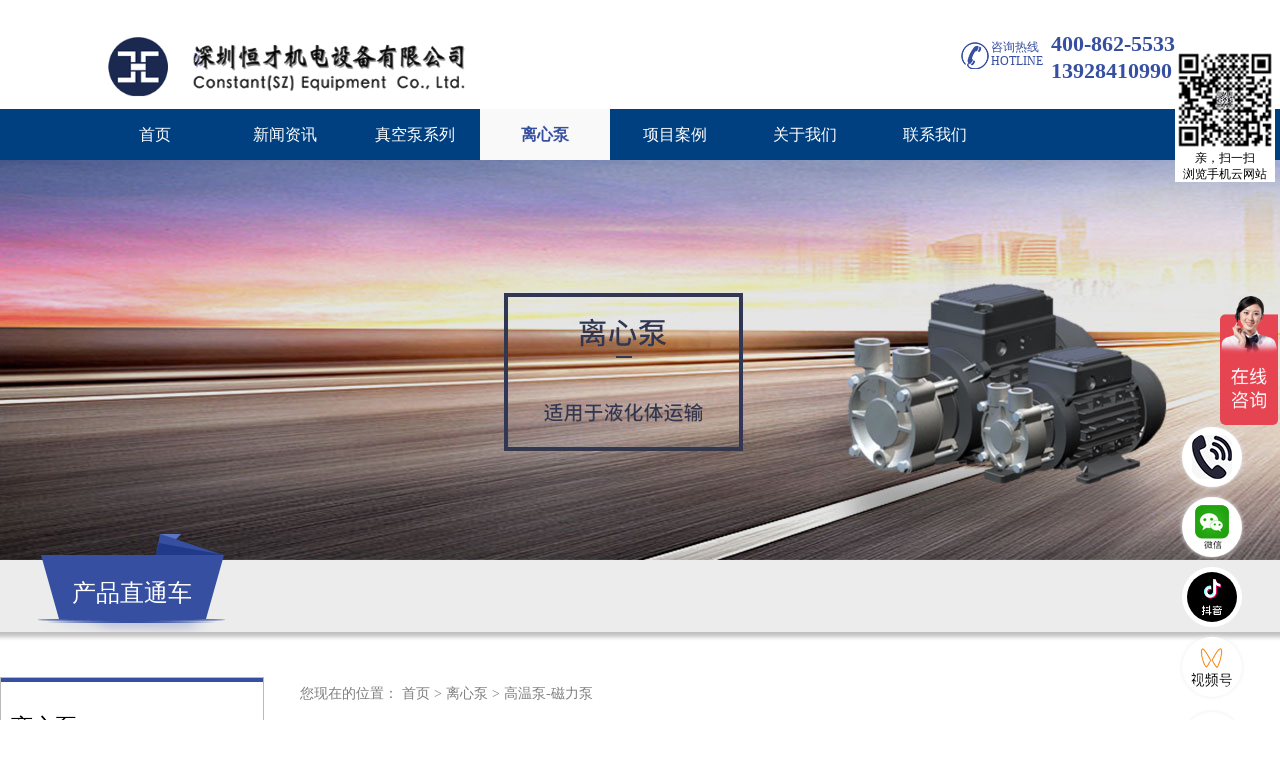

--- FILE ---
content_type: text/html; charset=utf-8
request_url: http://www.cnst-pumps.com/prodshowd_235.html
body_size: 25357
content:
<!DOCTYPE HTML PUBLIC "-//W3C//DTD HTML 4.01 Transitional//EN" "http://www.w3c.org/TR/1999/REC-html401-19991224/loose.dtd">


<html lang="zh-cn" xmlns="http://www.w3.org/1999/xhtml">
<head><title>
	CY-4281-MK高温油泵/高温水泵_高温油泵_深圳恒才机电设备有限公司
</title><meta name="keywords" content="高温油泵,高温水泵,油泵厂家"/><meta name="description" content="德国进口SPECK品牌高温导热油泵（高温水泵）采用自然散热结构，体积小，节约运行费用，性能好，使用可靠，高温油泵的进口为轴向吸入，出口为中心垂直向上，和电机同装于底座上。
"/><meta name="mobile-agent" content="url=http://m.cnst-pumps.com/m/prodshowd_235.html" /><meta name="applicable-device" content="pc"><meta name="renderer" content="webkit" /><meta content="text/html; charset=utf-8" http-equiv="Content-Type" /><link id="css__prodshow_view" rel="stylesheet" type="text/css" href="https://rc0.zihu.com/g5/M00/42/0F/CgAGbGiwFAuAMM0EAACD-532iEY063.css" /><link rel="bookmark" href="https://rc0.zihu.com/g3/M00/57/C0/CgAH52BcAaCAdeEcAAAMhnnwPCg373.png" /><link rel="shortcut icon" href="https://rc0.zihu.com/g3/M00/57/C0/CgAH52BcAaCAdeEcAAAMhnnwPCg373.png" />
	
	<script type="text/javascript">var _jtime=new Date();function jqload(){window.jLoad=new Date()-_jtime;}function jqerror(){window.jLoad=-1;}</script>
    <script type="text/javascript" src="https://rc1.zihu.com/js/jq/jqueryV173.js" onload="jqload()" onerror="jqerror()" id="jquery"></script>
	<script type="text/javascript" src="https://rc1.zihu.com/js/pb/2/Public.js"></script>	
	<script type="text/javascript" src="https://rc1.zihu.com/js/tl/swfobject_modified.js"></script>
	<script type="text/javascript" src="https://rc1.zihu.com/js/tl/swfobject.js"></script>
	 
<script>
if (!inToolBox()){
    document.oncontextmenu=function(){return false};
    document.ondragstart=function(){return false};
    document.onselectstart =function(){return false};
}
</script>
</head>
<body class="prodshow_view_body">
<form method="get" id="form1" name="form1" NavigateId="31" Page="/prodshow_view.aspx?FId=t31:50048:31&amp;Id=235&amp;TypeId=50048" data-pid="0218218218014501982092142150144211216208211214014501982102080" data-mid="0208014501982092142150144211216208211214014501982102080">
<div class="aspNetHidden">
<input type="hidden" name="__VIEWSTATE" id="__VIEWSTATE" value="" />
</div>



        <div id="ea_h" >
            <div class="top">
                <div class="t_t">

                    <div id="t_logo" class="t_logo"> 
                        
                        <div id="ea_l"><h1><a href="/" target="_self"><img alt="真空机组设备-深圳恒才机电设备有限公司" title="真空机组设备-深圳恒才机电设备有限公司" src="https://rc0.zihu.com/g3/M00/6D/44/CgAH6F8-FS-ALRV-AACjW1h3GOk133.png" /></a></h1></div>
                         
                        
                    </div>



                    <div id="t_tel" class="t_tel">
                        <span class="t_tel_ts">
                        <span name="_t_tel1|">咨询热线 HOTLINE</span>
                        </span>
                        <div class="t_tel_nb">
                        <div  class="_t_tel2|">400-862-5533 </div>
                          <div class="_t_tel3|">13928410990</div>
                       </div>                                   
                    </div>

</div>
                
                <div id="ea_n">

                    <div id="xn_n_14_wrap" class="xn_n_14_wrap">
                    	
                        <div class="xn_n_14_wrap_main">
                            <ul id="xn_n_14_VMenu1" class="type1Ul type1Ul_n000">
<li id="type1Li_n0" level=0 index=0 class="xn_n_14_wrap_menu1"><a href="/" target="_self" >首页</a></li>
<li id="type1Li_n2" level=0 data_id="2" type="n" index=1 class="xn_n_14_wrap_menu1">
<a href="/NewsStd.html" target="_self"><span name="xn_n_14_VMenu1575162837|T_Navigates|Id|2|Name">新闻资讯</span></a><ul id="type1Ul_t201" style="display:none" class="type1Ul type1Ul_t201">
<li id="type1Li_t201_1" data_id="2_4" class="xn_n_14_wrap_menu2" type="t" index=1 level=1><a href="/NewsSt_gsxw.html" target="_self"><span name="xn_n_14_VMenu11264393429|T_NewsTypes|Id|4|Name">公司新闻</span></a>
</li>
<li id="type1Li_t201_2" data_id="2_5" class="xn_n_14_wrap_menu2" type="t" index=2 level=1><a href="/NewsSt_hyzx.html" target="_self"><span name="xn_n_14_VMenu188094003|T_NewsTypes|Id|5|Name">行业资讯</span></a>
</li>
<li id="type1Li_t201_3" data_id="2_28" class="xn_n_14_wrap_menu2" type="t" index=3 level=1><a href="/NewsSt_cjwt.html" target="_self"><span name="xn_n_14_VMenu1154373167|T_NewsTypes|Id|28|Name">常见问题</span></a>
</li>
</ul>
</li>
<li id="type1Li_t300_2" data_id="3_10" class="xn_n_14_wrap_menu1" type="t" index=2 level=0><a href="/ProductsSt_zkb.html" target="_self"><span name="xn_n_14_VMenu11647057206|T_ProductTypes|Id|10|Name">真空泵系列</span></a>
<ul id="type1Ul_t3101" style="display:none" class="type1Ul type1Ul_t3101">
<li id="type1Li_t3101_1" data_id="3_50046" class="xn_n_14_wrap_menu2" type="t" index=1 level=1><a href="/ProductsSt_shzkbksd.html" target="_self"><span name="xn_n_14_VMenu1105818794|T_ProductTypes|Id|50046|Name">水环真空泵-康斯顿</span></a>
</li>
<li id="type1Li_t3101_2" data_id="3_50045" class="xn_n_14_wrap_menu2" type="t" index=2 level=1><a href="/ProductsSt_xpzkbksd.html" target="_self"><span name="xn_n_14_VMenu1699998187|T_ProductTypes|Id|50045|Name">旋片真空泵-康斯顿</span></a>
</li>
<li id="type1Li_t3101_3" data_id="3_50044" class="xn_n_14_wrap_menu2" type="t" index=3 level=1><a href="/ProductsSt_lczkbksd.html" target="_self"><span name="xn_n_14_VMenu12115466495|T_ProductTypes|Id|50044|Name">罗茨真空泵-康斯顿</span></a>
</li>
<li id="type1Li_t3101_4" data_id="3_50075" class="xn_n_14_wrap_menu2" type="t" index=4 level=1><a href="/ProductsSt_lgzkb-ksd.html" target="_self"><span name="xn_n_14_VMenu1648641707|T_ProductTypes|Id|50075|Name">螺杆真空泵-康斯顿</span></a>
</li>
<li id="type1Li_t3101_5" data_id="3_50043" class="xn_n_14_wrap_menu2" type="t" index=5 level=1><a href="/ProductsSt_shzkbdgSPECK.html" target="_self"><span name="xn_n_14_VMenu1106751193|T_ProductTypes|Id|50043|Name">水环真空泵-SPECK司倍克</span></a>
</li>
<li id="type1Li_t3101_6" data_id="3_50039" class="xn_n_14_wrap_menu2" type="t" index=6 level=1><a href="/ProductsSt_sjxpzkbatls.html" target="_self"><span name="xn_n_14_VMenu1294355324|T_ProductTypes|Id|50039|Name">阿特拉斯·科普柯AtlasCopco-油旋片真空泵</span></a>
</li>
<li id="type1Li_t3101_7" data_id="3_50038" class="xn_n_14_wrap_menu2" type="t" index=7 level=1><a href="/ProductsSt_lgzkbatls.html" target="_self"><span name="xn_n_14_VMenu11292240736|T_ProductTypes|Id|50038|Name">阿特拉斯·科普柯AtlasCopco-螺杆真空泵</span></a>
</li>
<li id="type1Li_t3101_8" data_id="3_50040" class="xn_n_14_wrap_menu2" type="t" index=8 level=1><a href="/ProductsSt_lczkbatls.html" target="_self"><span name="xn_n_14_VMenu1725482215|T_ProductTypes|Id|50040|Name">阿特拉斯·科普柯AtlasCopco-罗茨真空泵</span></a>
</li>
<li id="type1Li_t3101_9" data_id="3_50057" class="xn_n_14_wrap_menu2" type="t" index=9 level=1><a href="/ProductsSt_shzkb.html" target="_self"><span name="xn_n_14_VMenu150119090|T_ProductTypes|Id|50057|Name">阿特拉斯·科普柯AtlasCopco-水环真空泵</span></a>
</li>
<li id="type1Li_t3101_10" data_id="3_50065" class="xn_n_14_wrap_menu2" type="t" index=10 level=1><a href="/ProductsSt_Leyboldlbzkb.html" target="_self"><span name="xn_n_14_VMenu1335824041|T_ProductTypes|Id|50065|Name">Leybold莱宝真空泵</span></a>
</li>
<li id="type1Li_t3101_11" data_id="3_50059" class="xn_n_14_wrap_menu2" type="t" index=11 level=1><a href="/ProductsSt_DZSgszbatls.html" target="_self"><span name="xn_n_14_VMenu1196511924|T_ProductTypes|Id|50059|Name">干式真空泵</span></a>
</li>
<li id="type1Li_t3101_12" data_id="3_50054" class="xn_n_14_wrap_menu2" type="t" index=12 level=1><a href="/ProductsSt_zkby.html" target="_self"><span name="xn_n_14_VMenu11956955472|T_ProductTypes|Id|50054|Name">真空泵配件</span></a>
</li>
</ul>
</li>
</li>
<li id="type1Li_n31" level=0 data_id="31" type="n" index=3 class="xn_n_14_wrap_menu1">
<a href="/prodshowd.html" target="_self"><span name="xn_n_14_VMenu11964369140|T_Navigates|Id|31|Name">离心泵</span></a><ul id="type1Ul_t3101" style="display:none" class="type1Ul type1Ul_t3101">
<li id="type1Li_t3101_1" data_id="31_64" class="xn_n_14_wrap_menu2" type="t" index=1 level=1><a href="/prodshow_qsb.html" target="_self"><span name="xn_n_14_VMenu11017166461|T_ProductTypes|Id|64|Name">潜水泵</span></a>
</li>
<li id="type1Li_t3101_2" data_id="31_50047" class="xn_n_14_wrap_menu2" type="t" index=2 level=1><a href="/prodshow_rmyb.html" target="_self"><span name="xn_n_14_VMenu12135165841|T_ProductTypes|Id|50047|Name">热煤油泵</span></a>
</li>
<li id="type1Li_t3101_3" data_id="31_50048" class="xn_n_14_wrap_menu2" type="t" index=3 level=1><a href="/prodshow_gwb.html" target="_self"><span name="xn_n_14_VMenu11130265569|T_ProductTypes|Id|50048|Name">高温泵-磁力泵</span></a>
</li>
<li id="type1Li_t3101_4" data_id="31_50049" class="xn_n_14_wrap_menu2" type="t" index=4 level=1><a href="/prodshow_xxlxbgx.html" target="_self"><span name="xn_n_14_VMenu11237952897|T_ProductTypes|Id|50049|Name">小型离心泵</span></a>
</li>
<li id="type1Li_t3101_5" data_id="31_50056" class="xn_n_14_wrap_menu2" type="t" index=5 level=1><a href="/prodshow_lxjt.html" target="_self"><span name="xn_n_14_VMenu11719042752|T_ProductTypes|Id|50056|Name">离心泵系统</span></a>
</li>
<li id="type1Li_t3101_6" data_id="31_50060" class="xn_n_14_wrap_menu2" type="t" index=6 level=1><a href="/prodshow_ctb.html" target="_self"><span name="xn_n_14_VMenu171834748|T_ProductTypes|Id|50060|Name">侧通泵</span></a>
</li>
</ul>
</li>
<li id="type1Li_n4" level=0 data_id="4" type="n" index=4 class="xn_n_14_wrap_menu1">
<a href="/CaseStd.html" target="_self"><span name="xn_n_14_VMenu11016136706|T_Navigates|Id|4|Name">项目案例</span></a><ul id="type1Ul_t401" style="display:none" class="type1Ul type1Ul_t401">
<li id="type1Li_t401_1" data_id="4_29" class="xn_n_14_wrap_menu2" type="t" index=1 level=1><a href="/CaseSt_yyal.html" target="_self"><span name="xn_n_14_VMenu11464415759|T_NewsTypes|Id|29|Name">橡塑行业</span></a>
</li>
<li id="type1Li_t401_2" data_id="4_30" class="xn_n_14_wrap_menu2" type="t" index=2 level=1><a href="/CaseSt_cgal.html" target="_self"><span name="xn_n_14_VMenu11028055160|T_NewsTypes|Id|30|Name">医疗/制药</span></a>
</li>
<li id="type1Li_t401_3" data_id="4_50002" class="xn_n_14_wrap_menu2" type="t" index=3 level=1><a href="/CaseSt_sphy.html" target="_self"><span name="xn_n_14_VMenu1533674092|T_NewsTypes|Id|50002|Name">食品行业</span></a>
</li>
<li id="type1Li_t401_4" data_id="4_50003" class="xn_n_14_wrap_menu2" type="t" index=4 level=1><a href="/CaseSt_ysbz.html" target="_self"><span name="xn_n_14_VMenu11198123584|T_NewsTypes|Id|50003|Name">印刷包装</span></a>
</li>
<li id="type1Li_t401_5" data_id="4_50004" class="xn_n_14_wrap_menu2" type="t" index=5 level=1><a href="/CaseSt_gdLED.html" target="_self"><span name="xn_n_14_VMenu11697575168|T_NewsTypes|Id|50004|Name">光电/LED</span></a>
</li>
<li id="type1Li_t401_6" data_id="4_50012" class="xn_n_14_wrap_menu2" type="t" index=6 level=1><a href="/CaseSt_fyyshx.html" target="_self"><span name="xn_n_14_VMenu1760071585|T_NewsTypes|Id|50012|Name">水处理/引水虹吸</span></a>
</li>
<li id="type1Li_t401_7" data_id="4_50005" class="xn_n_14_wrap_menu2" type="t" index=7 level=1><a href="/CaseSt_dzdc.html" target="_self"><span name="xn_n_14_VMenu11576201978|T_NewsTypes|Id|50005|Name">电子/电池</span></a>
</li>
<li id="type1Li_t401_8" data_id="4_50006" class="xn_n_14_wrap_menu2" type="t" index=8 level=1><a href="/CaseSt_dhhg.html" target="_self"><span name="xn_n_14_VMenu11380241698|T_NewsTypes|Id|50006|Name">化工/练泥</span></a>
<ul id="type1Ul_t4500062" style="display:none" class="type1Ul type1Ul_t4500062">
<li id="type1Li_t4500062_1" data_id="4_50014" class="xn_n_14_wrap_menu3" type="t" index=1 level=2><a href="/CaseSt_hghxfyzkbjt.html" target="_self"><span name="xn_n_14_VMenu12047056383|T_NewsTypes|Id|50014|Name">化工化学反应真空泵系统</span></a>
</li>
</ul>
</li>
<li id="type1Li_t401_9" data_id="4_50007" class="xn_n_14_wrap_menu2" type="t" index=9 level=1><a href="/CaseSt_qcwj.html" target="_self"><span name="xn_n_14_VMenu11052947017|T_NewsTypes|Id|50007|Name">汽车/五金</span></a>
</li>
<li id="type1Li_t401_10" data_id="4_50008" class="xn_n_14_wrap_menu2" type="t" index=10 level=1><a href="/CaseSt_wkhy.html" target="_self"><span name="xn_n_14_VMenu1989102661|T_NewsTypes|Id|50008|Name">温控行业</span></a>
</li>
<li id="type1Li_t401_11" data_id="4_50009" class="xn_n_14_wrap_menu2" type="t" index=11 level=1><a href="/CaseSt_gj.html" target="_self"><span name="xn_n_14_VMenu11714462345|T_NewsTypes|Id|50009|Name">家具行业</span></a>
</li>
<li id="type1Li_t401_12" data_id="4_50010" class="xn_n_14_wrap_menu2" type="t" index=12 level=1><a href="/CaseSt_zghy.html" target="_self"><span name="xn_n_14_VMenu11361336592|T_NewsTypes|Id|50010|Name">综合行业</span></a>
</li>
</ul>
</li>
<li id="type1Li_n1" level=0 data_id="1" type="n" index=5 class="xn_n_14_wrap_menu1">
<a href="/AboutStd.html" target="_self"><span name="xn_n_14_VMenu1450736305|T_Navigates|Id|1|Name">关于我们</span></a><ul id="type1Ul_t101" style="display:none" class="type1Ul type1Ul_t101">
<li id="type1Li_t101_1" data_id="1_1" class="xn_n_14_wrap_menu2" type="t" index=1 level=1><a href="/AboutStd.html" target="_self"><span name="xn_n_14_VMenu1139747840|T_NewsTypes|Id|1|Name">公司简介</span></a>
</li>
</ul>
<ul id="type1Ul_n111" style="display:none" class="type1Ul type1Ul_n111">
<li id="type1Li_n19" class="xn_n_14_wrap_menu2" type="n" data_id="19" index=1 level=1><a href="/clients.html" rel="nofollow" target="_self"><span name="xn_n_14_VMenu11534624807|T_Navigates|Id|19|Name">资质荣誉</span></a>
</li>
<li id="type1Li_n15" class="xn_n_14_wrap_menu2" type="n" data_id="15" index=2 level=1><a href="/videod.html" rel="nofollow" target="_self"><span name="xn_n_14_VMenu1435096845|T_Navigates|Id|15|Name">公司视频</span></a>
<ul id="type1Ul_t1502" style="display:none" class="type1Ul type1Ul_t1502">
<li id="type1Li_t1502_1" data_id="15_3" class="xn_n_14_wrap_menu3" type="t" index=1 level=2><a href="/video_cpsp.html" rel="nofollow" target="_self"><span name="xn_n_14_VMenu1440950714|T_FileTypes|Id|3|Name">产品视频</span></a>
</li>
</ul>
</li>
</ul>
</li>
<li id="type1Li_n7" level=0 data_id="7" type="n" index=6 class="xn_n_14_wrap_menu1">
<a href="/ContactStd.html" rel="nofollow" target="_self"><span name="xn_n_14_VMenu12000759304|T_Navigates|Id|7|Name">联系我们</span></a></li>
</ul>
<script type="text/javascript">var xn_n_14_VMenu1={normal:{class1:'xn_n_14_wrap_menu1',class2:'xn_n_14_wrap_menu2',class3:'xn_n_14_wrap_menu3',class4:'xn_n_14_wrap_menu4',class5:'xn_n_14_wrap_menu5',class6:'xn_n_14_wrap_menu6'},visited:{class1:'xn_n_14_wrap_menu1_2',class2:'xn_n_14_wrap_menu2_2',class3:'xn_n_14_wrap_menu3_2',class4:'xn_n_14_wrap_menu4_2',class5:'xn_n_14_wrap_menu5_2',class6:'xn_n_14_wrap_menu6_2',class6:'xn_n_14_wrap_menu6_2'},home:{defaultClass:'xn_n_14_wrap_menu1',visitedClass:'xn_n_14_wrap_menu1_2'},content:{defaultClass:'',visitedClass:'',focusClass:''},focus:{class1:'xn_n_14_wrap_menu1_cur',class2:'xn_n_14_wrap_menu2_cur',class3:'xn_n_14_wrap_menu3_cur',class4:'xn_n_14_wrap_menu4_cur',class5:'xn_n_14_wrap_menu5_cur',class6:'xn_n_14_wrap_menu6_cur'},beforeTag:{packUpClass:'',packDownClass:''},expendEffect:1,aniEffect:3,fIdParam:'FId',topUlId:'xn_n_14_VMenu1',homeLiId:'type1Li_n0'};xn_n_14_VMenu1.menu=new BaseControlMenu();xn_n_14_VMenu1.menu.Init('xn_n_14_VMenu1',xn_n_14_VMenu1);xn_n_14_VMenu1.menu.InitMenu('type1Ul_n000',xn_n_14_VMenu1);</script>
                        </div>
                    	
                        
                    </div>

</div>
                
            </div>
        </div>
        
  
        <div id="ea_ba">
            
            <div id="products_banner" class="products_banner">
                <div class="products_banner_m">
                    <img  data-original="https://rc0.zihu.com/g2/M00/67/7F/CgAGfFp6yXKASTGWAAH4J4lh96k044.jpg" alt="" />
                </div>
				
            </div>
            
        </div>
        
  
  
  
  
        <div id="ea_c">
            <div class="n_main">
                <div class="jyw_pro_tMenu">
                    
                    <div class="xn_c_48_wrap" id="xn_c_48_wrap" data-type="block">
                        
                        <div class="xn_c_48_head">
                            <span class="xn_c_48_eWrap">
                            
                            <span name="_xn_c_48_eName">产品直通车</span>
                            
                            </span>
                            <span class="xn_c_48_dashw">
                            
                            <span name="_xn_c_48_dash">/</span>
                            
                            </span>
                            <span class="xn_c_48_cWrap">
                            
                            <span name="_xn_c_48_cName">Products</span>
                            
                            </span>
                        </div>
                        <div class="xn_c_48_inner">
                            <ul class="xn_c_48_ul">
                                
                                
                                
                                
                                
                                
                                
                                
                                
                                
                                
                                
                                
                            </ul>  
                        </div>
                        
                          
                    </div>
                    
                </div>
                <div class="n_content">
                    <div class="n_content_left">
                        <div class="n_content_left_tWrap">
                            
                            <div id="n_content_left_t" class="n_content_left_t" data-type="block">
                                <span class="n_content_left_t1">
                                    <span id='ShoveWebControl_Text1'>离心泵</span>
                                </span><span class="n_content_left_t2">
                                    
                                    <span name="_nleft_n_name1">Products</span>
                                    
                                </span>
                                
                            </div>
                            
                            
                            <div id="n_content_left_cnt" class="n_content_left_cnt" data-type="block">
                                <ul id="ShoveWebControl_VMenu2" class="left_typeUl left_typeUl_n000" style="display:none">
<ul id="left_typeUl_t3100" class="left_typeUl left_typeUl_t3100">
<li id="left_typeLi_t3100_1" data_id="31_64" class="left_menu1" type="t" index=1 level=0><a href="/prodshow_qsb.html" target="_self"><span name="ShoveWebControl_VMenu21547144385|T_ProductTypes|Id|64|Name">潜水泵</span></a>
</li>
<li id="left_typeLi_t3100_2" data_id="31_50047" class="left_menu1" type="t" index=2 level=0><a href="/prodshow_rmyb.html" target="_self"><span name="ShoveWebControl_VMenu21513732595|T_ProductTypes|Id|50047|Name">热煤油泵</span></a>
</li>
<li id="left_typeLi_t3100_3" data_id="31_50048" class="left_menu1" type="t" index=3 level=0><a href="/prodshow_gwb.html" target="_self"><span name="ShoveWebControl_VMenu243122237|T_ProductTypes|Id|50048|Name">高温泵-磁力泵</span></a>
</li>
<li id="left_typeLi_t3100_4" data_id="31_50049" class="left_menu1" type="t" index=4 level=0><a href="/prodshow_xxlxbgx.html" target="_self"><span name="ShoveWebControl_VMenu21828967122|T_ProductTypes|Id|50049|Name">小型离心泵</span></a>
</li>
<li id="left_typeLi_t3100_5" data_id="31_50056" class="left_menu1" type="t" index=5 level=0><a href="/prodshow_lxjt.html" target="_self"><span name="ShoveWebControl_VMenu21761021194|T_ProductTypes|Id|50056|Name">离心泵系统</span></a>
</li>
<li id="left_typeLi_t3100_6" data_id="31_50060" class="left_menu1" type="t" index=6 level=0><a href="/prodshow_ctb.html" target="_self"><span name="ShoveWebControl_VMenu21425601504|T_ProductTypes|Id|50060|Name">侧通泵</span></a>
</li>
</ul>
</ul>
<script type="text/javascript">var ShoveWebControl_VMenu2={normal:{class1:'left_menu1',class2:'left_menu2',class3:'left_menu3',class4:'left_menu4',class5:'left_menu5',class6:'left_menu6'},visited:{class1:'left_menu1_2',class2:'left_menu2_2',class3:'left_menu3_2',class4:'left_menu4_2',class5:'left_menu5_2',class6:'left_menu6_2',class6:'left_menu6_2'},home:{defaultClass:'nav_menu1',visitedClass:'nav_menu1_2'},content:{defaultClass:'',visitedClass:'',focusClass:''},focus:{class1:'left_menu1_cur',class2:'left_menu2_cur',class3:'left_menu3_cur',class4:'left_menu4_cur',class5:'left_menu5_cur',class6:'left_menu6_cur'},beforeTag:{packUpClass:'',packDownClass:''},expendEffect:1,aniEffect:2,fIdParam:'FId',topUlId:'ShoveWebControl_VMenu2'};ShoveWebControl_VMenu2.menu=new BaseControlMenu();ShoveWebControl_VMenu2.menu.Init('ShoveWebControl_VMenu2',ShoveWebControl_VMenu2);;</script>
                                
                            </div>
                            
                        </div>
                        
                        <div id="xn_c_19_wrap" class="xn_c_19_wrap" data-type="block">
                        
                            <div class="xn_c_19_topbox">
                                 <span class="xn_c_19_pro_t1"> 
                                     
                                    <span name="_index_51_pro_t1">热销产品推荐</span> 
                                      
                                </span> 
                                <span class="xn_c_19_pro_t2"> 
                                     
                                    <span name="_xn_c_19_pro_t2">/</span> 
                                     
                                </span> 
                                <span class="xn_c_19_pro_t3"> 
                                     
                                    <span name="_xn_c_19_pro_t3">Products</span> 
                                      
                                </span>
                                <span class="xn_c_19_pro_more">
                                    <a href="/prodshowd.html">
                                     
                                    <span name="_xn_c_19_pro_more">More</span> 
                                    
                                    </a>
                                </span> 
                            </div>
                            <div id="xn_c_19_main" class="xn_c_19_main">
                                    <div id="xn_c_19_left" class="xn_c_19_left">
                                    </div>
                                    <div id="xn_c_19_inner" class="xn_c_19_inner">
                                        <ul id="xn_c_19_ul" class="xn_c_19_ul">
                                            
                                                    <li class="xn_c_19_li" id="xn_c_19_li">
                                                       <div class="xn_c_19_nrbox">
                                                            <div class="xn_c_19_lftbox">
                                                                <a target="_blank" href="/prodshowd_462.html">
                                                                <img  data-original='https://rc0.zihu.com/g5/M00/1D/CF/CgAGbGZhY3eAfSPsAAHTE5AfkQw316.jpg' alt='德国SPECK品牌Y-4081.0566离心泵 液冷工艺离心泵 电子氟化液用' title='德国SPECK品牌Y-4081.0566离心泵 液冷工艺离心泵 电子氟化液用' />
                                                                </a>
                                                            </div>
                                                            <div class="xn_c_19_ritbox">
                                                                <div class="xn_c_19_name">
                                                                    <a target="_blank" href="/prodshowd_462.html">
                                                                    德国SPECK品牌Y-4081.0566离心泵 液冷工艺离心泵 电子氟化液用
                                                                    </a> 
                                                                </div>
                                                                <div class="xn_c_19_time">
                                                                    <span class="xn_c_19_tmname">
                                                                        
                                                                        <span name="_xn_c_19_tmname">发布时间:</span>
                                                                        
                                                                    </span>
                                                                    <span class="xn_c_19_date1">
                                                                        <span id='xn_c_19_Data_xn_c_19_Text1_0'>2024</span>
                                                                    </span>
                                                                    <span class="xn_c_19_date2">-</span>
                                                                    <span class="xn_c_19_date3">
                                                                        <span id='xn_c_19_Data_xn_c_19_Text2_0'>06</span>
                                                                    </span>
                                                                    <span class="xn_c_19_date4">-</span>
                                                                    <span class="xn_c_19_date5">
                                                                        <span id='xn_c_19_Data_xn_c_19_Text3_0'>06</span>
                                                                    </span> 
                                                                </div>
                                                                <div class="xn_c_19_coent" ej="edit_span">
                                                                    <span id='xn_c_19_Data_xn_c_19_Text4_0'></span>
                                                                </div>
                                                                <div class="xn_c_19_gdmore">
                                                                    <a target="_blank" href="/prodshowd_462.html">
                                                                        
                                                                        <span name="_xn_c_19_gdmore">查看更多>></span>
                                                                        
                                                                    </a>
                                                                </div>
                                                            </div>
                                                       </div>      
                                                    </li>
                                                
                                                    <li class="xn_c_19_li" id="xn_c_19_li">
                                                       <div class="xn_c_19_nrbox">
                                                            <div class="xn_c_19_lftbox">
                                                                <a target="_blank" href="/prodshowd_461.html">
                                                                <img  data-original='https://rc0.zihu.com/g5/M00/26/82/CgAGbGbO3vWAR2vkAAHtVM5fF_8343.jpg' alt='德国SPECK品牌Y-2951.0451离心泵 塑胶泵头离心泵 耐温' title='德国SPECK品牌Y-2951.0451离心泵 塑胶泵头离心泵 耐温' />
                                                                </a>
                                                            </div>
                                                            <div class="xn_c_19_ritbox">
                                                                <div class="xn_c_19_name">
                                                                    <a target="_blank" href="/prodshowd_461.html">
                                                                    德国SPECK品牌Y-2951.0451离心泵 塑胶泵头离心泵 耐温
                                                                    </a> 
                                                                </div>
                                                                <div class="xn_c_19_time">
                                                                    <span class="xn_c_19_tmname">
                                                                        
                                                                        <span name="_xn_c_19_tmname">发布时间:</span>
                                                                        
                                                                    </span>
                                                                    <span class="xn_c_19_date1">
                                                                        <span id='xn_c_19_Data_xn_c_19_Text1_1'>2024</span>
                                                                    </span>
                                                                    <span class="xn_c_19_date2">-</span>
                                                                    <span class="xn_c_19_date3">
                                                                        <span id='xn_c_19_Data_xn_c_19_Text2_1'>06</span>
                                                                    </span>
                                                                    <span class="xn_c_19_date4">-</span>
                                                                    <span class="xn_c_19_date5">
                                                                        <span id='xn_c_19_Data_xn_c_19_Text3_1'>06</span>
                                                                    </span> 
                                                                </div>
                                                                <div class="xn_c_19_coent" ej="edit_span">
                                                                    <span id='xn_c_19_Data_xn_c_19_Text4_1'></span>
                                                                </div>
                                                                <div class="xn_c_19_gdmore">
                                                                    <a target="_blank" href="/prodshowd_461.html">
                                                                        
                                                                        <span name="_xn_c_19_gdmore">查看更多>></span>
                                                                        
                                                                    </a>
                                                                </div>
                                                            </div>
                                                       </div>      
                                                    </li>
                                                
                                                    <li class="xn_c_19_li" id="xn_c_19_li">
                                                       <div class="xn_c_19_nrbox">
                                                            <div class="xn_c_19_lftbox">
                                                                <a target="_blank" href="/prodshowd_463.html">
                                                                <img  data-original='https://rc0.zihu.com/g5/M00/1D/CF/CgAGbGZhZCeAVU5ZAAIq6GeNdnc743.jpg' alt='德国SPECK品牌Y-4081.2016离心泵 液冷工艺离心泵' title='德国SPECK品牌Y-4081.2016离心泵 液冷工艺离心泵' />
                                                                </a>
                                                            </div>
                                                            <div class="xn_c_19_ritbox">
                                                                <div class="xn_c_19_name">
                                                                    <a target="_blank" href="/prodshowd_463.html">
                                                                    德国SPECK品牌Y-4081.2016离心泵 液冷工艺离心泵
                                                                    </a> 
                                                                </div>
                                                                <div class="xn_c_19_time">
                                                                    <span class="xn_c_19_tmname">
                                                                        
                                                                        <span name="_xn_c_19_tmname">发布时间:</span>
                                                                        
                                                                    </span>
                                                                    <span class="xn_c_19_date1">
                                                                        <span id='xn_c_19_Data_xn_c_19_Text1_2'>2024</span>
                                                                    </span>
                                                                    <span class="xn_c_19_date2">-</span>
                                                                    <span class="xn_c_19_date3">
                                                                        <span id='xn_c_19_Data_xn_c_19_Text2_2'>06</span>
                                                                    </span>
                                                                    <span class="xn_c_19_date4">-</span>
                                                                    <span class="xn_c_19_date5">
                                                                        <span id='xn_c_19_Data_xn_c_19_Text3_2'>06</span>
                                                                    </span> 
                                                                </div>
                                                                <div class="xn_c_19_coent" ej="edit_span">
                                                                    <span id='xn_c_19_Data_xn_c_19_Text4_2'></span>
                                                                </div>
                                                                <div class="xn_c_19_gdmore">
                                                                    <a target="_blank" href="/prodshowd_463.html">
                                                                        
                                                                        <span name="_xn_c_19_gdmore">查看更多>></span>
                                                                        
                                                                    </a>
                                                                </div>
                                                            </div>
                                                       </div>      
                                                    </li>
                                                
                                                    <li class="xn_c_19_li" id="xn_c_19_li">
                                                       <div class="xn_c_19_nrbox">
                                                            <div class="xn_c_19_lftbox">
                                                                <a target="_blank" href="/prodshowd_464.html">
                                                                <img  data-original='https://rc0.zihu.com/g5/M00/1D/CF/CgAGbGZhZYCAQzepAAIeqlrPBHg853.jpg' alt='德国SPECK品牌Y-2051.2028离心泵 液冷工艺离心泵' title='德国SPECK品牌Y-2051.2028离心泵 液冷工艺离心泵' />
                                                                </a>
                                                            </div>
                                                            <div class="xn_c_19_ritbox">
                                                                <div class="xn_c_19_name">
                                                                    <a target="_blank" href="/prodshowd_464.html">
                                                                    德国SPECK品牌Y-2051.2028离心泵 液冷工艺离心泵
                                                                    </a> 
                                                                </div>
                                                                <div class="xn_c_19_time">
                                                                    <span class="xn_c_19_tmname">
                                                                        
                                                                        <span name="_xn_c_19_tmname">发布时间:</span>
                                                                        
                                                                    </span>
                                                                    <span class="xn_c_19_date1">
                                                                        <span id='xn_c_19_Data_xn_c_19_Text1_3'>2024</span>
                                                                    </span>
                                                                    <span class="xn_c_19_date2">-</span>
                                                                    <span class="xn_c_19_date3">
                                                                        <span id='xn_c_19_Data_xn_c_19_Text2_3'>06</span>
                                                                    </span>
                                                                    <span class="xn_c_19_date4">-</span>
                                                                    <span class="xn_c_19_date5">
                                                                        <span id='xn_c_19_Data_xn_c_19_Text3_3'>06</span>
                                                                    </span> 
                                                                </div>
                                                                <div class="xn_c_19_coent" ej="edit_span">
                                                                    <span id='xn_c_19_Data_xn_c_19_Text4_3'></span>
                                                                </div>
                                                                <div class="xn_c_19_gdmore">
                                                                    <a target="_blank" href="/prodshowd_464.html">
                                                                        
                                                                        <span name="_xn_c_19_gdmore">查看更多>></span>
                                                                        
                                                                    </a>
                                                                </div>
                                                            </div>
                                                       </div>      
                                                    </li>
                                                
                                        </ul>
                                    </div>
                                    <div id="xn_c_19_right" class="xn_c_19_right">
                                    </div>
                                   <div class="clear"></div>
                            </div>
                        
                            
                        </div>
                        

                            <div id="bk2_xn_c_341_wrap" class="bk2_xn_c_341_wrap" data-type="block" data-from="favorite" data-id="35226" data-index="2">
                                
                                <div class="bk2_xn_c_341_topbox">
                                    <span class="bk2_xn_c_341_t1"> 
                                         
                                        <span name="bk2__c_341_t1"></span> 
                                          
                                    </span> 
                                    <span class="bk2_xn_c_341_t2"> 
                                        <span name="bk2__c_341_t2" >行业资讯</span> 
                                    </span> 
                                    <span class="bk2_xn_c_341_t3"> 
                                        <span name="bk2__c_341_t3" >了解行业的最新资讯</span>  
                                    </span>
                                    <i></i>
                                </div>
                                <div class="xn_c_34_nrbox">
                                    
                                           <div id="bk2_xn_c_341_Data_bk2_xn_c_341_jtstyle_0" class="xn_c_341_xhbox1">
                                                <div class="xn_c_341_ritbox">
                                                    <div class="bk2_xn_c_341_pic">
                                                        <a href="/NewsStd_1156.html" target="_blank">
                                                            <img data-original='https://rc0.zihu.com/g1/M00/15/17/CgAGS10vznSACHrqAAEwekCOeso118.png' alt='真空泵系统提升牛奶灌装多少效率' title='真空泵系统提升牛奶灌装多少效率' />
                                                        </a> 
                                                    </div>
                                                    <div class="bk2_xn_c_341_lbenname">
                                                        <a href="/NewsStd_1156.html" target="_blank">
                                                            真空泵系统提升牛奶灌装多少效率
                                                        </a>
                                                    </div>
                                                    <div class="bk2_xn_c_341_time">
                                                        <span class="xn_c_341_date1">
                                                            <span id='bk2_xn_c_341_Data_bk2_xn_c_34_Text1_0'>2019</span>
                                                        </span>
                                                        <span class="xn_c_341_date2">-</span>
                                                        <span class="xn_c_341_date3">
                                                            <span id='bk2_xn_c_341_Data_bk2_xn_c_34_Text2_0'>11</span>
                                                        </span>
                                                        <span class="xn_c_341_date4">-</span>
                                                        <span class="xn_c_341_date5">
                                                            <span id='bk2_xn_c_341_Data_bk2_xn_c_34_Text3_0'>25</span>
                                                        </span>
                                                    </div>
                                                    <div class="bk2_xn_c_341_lbcoent" ej="edit_span">
                                                        <span id='bk2_xn_c_341_Data_bk2_xn_c_34_Text4_0'>目前，牛奶杯灌装系统你见过吗?传统的奶杯填充系统使用麻烦，实用性差并且成本高。因此，有必要对现有的牛奶杯灌装系统进行改进，以提高性能，降低成本，提高牛奶灌装效率，并确保牛奶不受污染。为了解决上述问题，真空泵厂家提供了一个牛奶杯真空泵填充系统.　　真空填充：适用于1种无气体，2种氧化降解，3种粘性液体物料和4种有毒液体物料。　　真空泵的工作原理　　它的工作原理与普通的容积泵相同，它由定子，转子，旋片，气缸和电动机等主要零件组成。具有旋转叶片的转子偏心地安装在固定缸中。当转子高速旋转时，转子槽中的四个径向滑动叶片将泵腔分成四个工作室。由于离心力，旋转叶片紧密连接。气缸壁将定子的入口和出口分开，并一次又一次开始运行以改变容积。吸入的气体从排气口排出，达到抽气的目的。　　无菌牛奶灌装的主要问题是什么?　　1、用于牛奶的无菌灌装的材料通常包括金属罐，玻璃瓶，塑料容器，复合罐，纸基复合材料和多层复合软填充。　　2、灌装产品的无菌性，牛奶的灭菌分为热灭菌和冷灭菌。　　3、用于灌装环境的无菌无菌灌装系统主要分为两种主要类型的系统：开放式无菌灌装系统和封闭式无菌灌装系统。两种系统之间的最大区别是封闭的无菌灌装系统具有无菌室。牛奶经过灭菌，定型并填充到无菌室中，可以有效防止微生物污染，因此封闭式无菌灌装系统已处于行业中。获得广泛的应用程序。　　4、灌装后完全密封是无菌灌装的最后一个环节，也是直接影响牛...</span>
                                                    </div>
                                                </div>
                                           </div> 
                                        
                                           <div id="bk2_xn_c_341_Data_bk2_xn_c_341_jtstyle_1" class="xn_c_341_xhbox2">
                                                <div class="xn_c_341_ritbox">
                                                    <div class="bk2_xn_c_341_pic">
                                                        <a href="/NewsStd_1172.html" target="_blank">
                                                            <img data-original='https://rc0.zihu.com/g3/M00/01/C3/CgAH512xCtCAUrQiAACcgbRfq90988.jpg' alt='2BV水环真空泵特点' title='2BV水环真空泵特点' />
                                                        </a> 
                                                    </div>
                                                    <div class="bk2_xn_c_341_lbenname">
                                                        <a href="/NewsStd_1172.html" target="_blank">
                                                            2BV水环真空泵特点
                                                        </a>
                                                    </div>
                                                    <div class="bk2_xn_c_341_time">
                                                        <span class="xn_c_341_date1">
                                                            <span id='bk2_xn_c_341_Data_bk2_xn_c_34_Text1_1'>2019</span>
                                                        </span>
                                                        <span class="xn_c_341_date2">-</span>
                                                        <span class="xn_c_341_date3">
                                                            <span id='bk2_xn_c_341_Data_bk2_xn_c_34_Text2_1'>11</span>
                                                        </span>
                                                        <span class="xn_c_341_date4">-</span>
                                                        <span class="xn_c_341_date5">
                                                            <span id='bk2_xn_c_341_Data_bk2_xn_c_34_Text3_1'>28</span>
                                                        </span>
                                                    </div>
                                                    <div class="bk2_xn_c_341_lbcoent" ej="edit_span">
                                                        <span id='bk2_xn_c_341_Data_bk2_xn_c_34_Text4_1'>2BV水环式真空泵是一种具有广泛应用范围的粗真空泵。由于它通过改变泵腔容积来实现吸，压缩和排气，因此它也属于可变容量真空泵。行业非常喜欢它不仅是其工作原理。与其他同类产品相比，具有以下特点：　　1、同轴泵直接联接设计节省空间并且易于安装。　　2、全部使用进口的机械密封作为标准设备。　　3、 2BV水环式真空泵均配备有气蚀保护管接口。如果在极压下工作，打开气蚀保护管接口(或与分离器连接)可以消除气蚀，同时确保最大的抽吸效果。健全，并保护2BV水环真空泵。　　4、铝青铜叶轮具有高强度和耐用性，并提高了2BV水环真空泵的耐腐蚀性。如果过电流部件由不锈钢制成，则它们可以在更恶劣的环境中工作。　　5、独特的灵活排气口设计不会引起过度压缩，从而确保2BV水环真空泵在其性能范围内具有最佳效率。　　6、全部使用国外电机，防护等级IP5 4、 IP55(通常为IP44)　　7、全部使用德国进口轴承。　　2BV水环式真空泵在材料选择和生产过程中一直在努力，具有增强的耐腐蚀，耐压和自我保护的特性。</span>
                                                    </div>
                                                </div>
                                           </div> 
                                        
                                           <div id="bk2_xn_c_341_Data_bk2_xn_c_341_jtstyle_2" class="xn_c_341_xhbox3">
                                                <div class="xn_c_341_ritbox">
                                                    <div class="bk2_xn_c_341_pic">
                                                        <a href="/NewsStd_1191.html" target="_blank">
                                                            <img data-original='https://rc0.zihu.com/g1/M00/2E/69/CgAGS11l-DSAcgYGAADuw0SQpmc889.jpg' alt='使用防腐真空泵时的注意事项' title='使用防腐真空泵时的注意事项' />
                                                        </a> 
                                                    </div>
                                                    <div class="bk2_xn_c_341_lbenname">
                                                        <a href="/NewsStd_1191.html" target="_blank">
                                                            使用防腐真空泵时的注意事项
                                                        </a>
                                                    </div>
                                                    <div class="bk2_xn_c_341_time">
                                                        <span class="xn_c_341_date1">
                                                            <span id='bk2_xn_c_341_Data_bk2_xn_c_34_Text1_2'>2019</span>
                                                        </span>
                                                        <span class="xn_c_341_date2">-</span>
                                                        <span class="xn_c_341_date3">
                                                            <span id='bk2_xn_c_341_Data_bk2_xn_c_34_Text2_2'>11</span>
                                                        </span>
                                                        <span class="xn_c_341_date4">-</span>
                                                        <span class="xn_c_341_date5">
                                                            <span id='bk2_xn_c_341_Data_bk2_xn_c_34_Text3_2'>29</span>
                                                        </span>
                                                    </div>
                                                    <div class="bk2_xn_c_341_lbcoent" ej="edit_span">
                                                        <span id='bk2_xn_c_341_Data_bk2_xn_c_34_Text4_2'>使用防腐真空泵时的注意事项　　1、防腐真空泵产生的振动对过程和环境有影响吗?如果不允许该过程，则应选择无振动的泵或采取防振措施。　　2、了解要泵送的气体的成分。该气体不包含可冷凝蒸气，是否有颗粒灰尘以及是否具有腐蚀性。在选择防腐真空泵时，您需要了解气体成分并为所泵送的气体选择合适的泵。如果气体中包含蒸气，颗粒和腐蚀性气体，则应考虑在泵的入口管上安装辅助设备，例如冷凝器和集尘器。　　3、防腐真空泵应能够清除真空设备在其工作压力下过程中产生的所有气体。　　4、防腐真空泵已正确组装。由于防腐真空泵具有选择性泵送功能，因此有时一个泵无法满足泵送要求，因此需要组合多个泵以相互补充才能满足泵送要求。例如，钛热升华泵对氢气的抽速很高，但不能抽氦气，而三极溅射离子泵(或双极不对称阴极溅射离子泵)对氩气则有一定的抽速，两者结合使用，即真空装置会获得更好的真空度。另外，某些水环真空泵不能在大气压下工作，需要预先真空。一些水环真空泵的出口压力低于大气压，并且需要前级泵，因此需要结合使用。　　5、防腐真空泵设备对油类污染的要求。如果设备严格要求无油，则应选择各种无油泵，例如：水环泵，分子筛吸附泵，溅射离子泵，低温泵等。如果要求不严格，可以选择有一个油泵，加上一些防止油污的措施，例如加设冷阱，挡板，集油器等，也可以满足清洁真空的要求。　　6、正确选择防腐真空泵的工作点。每个泵都有一定的工作压力范围。　　7、...</span>
                                                    </div>
                                                </div>
                                           </div> 
                                        
                                           <div id="bk2_xn_c_341_Data_bk2_xn_c_341_jtstyle_3" class="xn_c_341_xhbox4">
                                                <div class="xn_c_341_ritbox">
                                                    <div class="bk2_xn_c_341_pic">
                                                        <a href="/NewsStd_1208.html" target="_blank">
                                                            <img data-original='https://rc0.zihu.com/g3/M00/0A/FE/CgAH513LY02AUYymAAFiy1UwTqA321.jpg' alt='水环真空泵的转子你了解吗' title='水环真空泵的转子你了解吗' />
                                                        </a> 
                                                    </div>
                                                    <div class="bk2_xn_c_341_lbenname">
                                                        <a href="/NewsStd_1208.html" target="_blank">
                                                            水环真空泵的转子你了解吗
                                                        </a>
                                                    </div>
                                                    <div class="bk2_xn_c_341_time">
                                                        <span class="xn_c_341_date1">
                                                            <span id='bk2_xn_c_341_Data_bk2_xn_c_34_Text1_3'>2019</span>
                                                        </span>
                                                        <span class="xn_c_341_date2">-</span>
                                                        <span class="xn_c_341_date3">
                                                            <span id='bk2_xn_c_341_Data_bk2_xn_c_34_Text2_3'>12</span>
                                                        </span>
                                                        <span class="xn_c_341_date4">-</span>
                                                        <span class="xn_c_341_date5">
                                                            <span id='bk2_xn_c_341_Data_bk2_xn_c_34_Text3_3'>04</span>
                                                        </span>
                                                    </div>
                                                    <div class="bk2_xn_c_341_lbcoent" ej="edit_span">
                                                        <span id='bk2_xn_c_341_Data_bk2_xn_c_34_Text4_3'>也许认识水环真空泵转子的朋友知道设备中有一个称为转子的零件，它是非常重要的关钥匙，因为它的排列方式将直接将关绑定到整个结构上设备，因此在安装过程中还应特别注意，以免影响正常使用。以下是小编为大家编写的关于转子的相关信息。　　1、垂直：两个转子轴具有一定的度数，但是由两个200-1轴形成的三维度数曲面是曲折的。 水环真空泵的结构具有一定的进气和排气设置。设备和接收通道更加方便。　　2、水平：也就是说，两个水环真空泵转子的轴线是一个度数装置，而200-1轴线的三个三维轴形成一个三维方向。排气口在泵的下方，并且下方的排气口通常在水平方向上连接，因此进气和排气的方向相互曲折。排气口连接到三通管，以在两个方向打开齿。一端连接到气管线路。当另一端没电或连接到旁通阀时，使用另一端。　　3、垂直轴类型：设备的两个转子轴和设备的曲折度。设备的这种结构具有复杂的间隙。 转子设备很方便，占用的空间很小。不便，光滑的设备更加复杂。　　换句话说，不同类型的水环真空泵转子的结构和布置也不同。这要求用户在安装设备时特别注意转子的安装。同时，它也是设备的一个相对重要的部分。在日常使用中，必须注意其维护保养，这有利于设备的长期运行。&#160; &#160; &#160;&#160;深圳恒才机电设备有限公司以“诚”为本, 持之以“恒”，赋之以“才”，以我们的专业和专注来忠诚地服务每一个客户, 提供给客户持续和稳定的...</span>
                                                    </div>
                                                </div>
                                           </div> 
                                        
                                           <div id="bk2_xn_c_341_Data_bk2_xn_c_341_jtstyle_4" class="xn_c_341_xhbox5">
                                                <div class="xn_c_341_ritbox">
                                                    <div class="bk2_xn_c_341_pic">
                                                        <a href="/NewsStd_1224.html" target="_blank">
                                                            <img data-original='https://rc0.zihu.com/g1/M00/2E/69/CgAGS11l-DSAcgYGAADuw0SQpmc889.jpg' alt='水环真空泵的不同型号的选择' title='水环真空泵的不同型号的选择' />
                                                        </a> 
                                                    </div>
                                                    <div class="bk2_xn_c_341_lbenname">
                                                        <a href="/NewsStd_1224.html" target="_blank">
                                                            水环真空泵的不同型号的选择
                                                        </a>
                                                    </div>
                                                    <div class="bk2_xn_c_341_time">
                                                        <span class="xn_c_341_date1">
                                                            <span id='bk2_xn_c_341_Data_bk2_xn_c_34_Text1_4'>2019</span>
                                                        </span>
                                                        <span class="xn_c_341_date2">-</span>
                                                        <span class="xn_c_341_date3">
                                                            <span id='bk2_xn_c_341_Data_bk2_xn_c_34_Text2_4'>12</span>
                                                        </span>
                                                        <span class="xn_c_341_date4">-</span>
                                                        <span class="xn_c_341_date5">
                                                            <span id='bk2_xn_c_341_Data_bk2_xn_c_34_Text3_4'>07</span>
                                                        </span>
                                                    </div>
                                                    <div class="bk2_xn_c_341_lbcoent" ej="edit_span">
                                                        <span id='bk2_xn_c_341_Data_bk2_xn_c_34_Text4_4'>水环真空泵的不同型号具有不同的性能，因此有必要在使用之前确定型号，以实现合理的利用。以下编辑将介绍如何确定水环真空泵的型号。　　第1种真空泵的选择方法　　一、根据设备的工艺参数，输送介质的物理和化学特性以及其他参数，结合产品的结构特征和适用的工位，确定要选择的泵系列。　　二、然后确定水环真空泵的流量额定值。　　三、再次确定其额定扬程。　　四、然后确定水环真空泵的额定电动机。　　五、查看所选泵系列的类型频谱，对应于流量，该型号属于泵头盒，然后您可以最初确定此型号的选择，通常以不同的速度进行，每个都可以选择一种模式。　　六、检查最初选择的型号的性能曲线，并检查泵的所需NPSHr是否满足设备的NPSHa的要求。　　七、检查性能曲线，以检查所选型号的额定工作点是否落在泵的高效工作区域内。全面比较泵的效率，速度(低速，更长的使用寿命)和价格，以确定水环真空泵的最终型号。　　第2种真空泵的选择方法：　　1、真空泵选型中，水泵厂家，确定的产品需保证能顺利抽出工艺过程中释放出来的各种气体。在真空泵的应用过程中，气体介质多种多样，易燃易爆，易于冷凝，易于反转，易腐蚀等，所选真空泵需要保证适用性。例如，工艺过程中产生的是水蒸气，选用的真空泵必须能抽水蒸气。　　2、选用主泵的极限真空度，必须高于被抽容器要求的真空度，至少要高一个数量级，并且能在要求的工作真空度范围内正常工作。　　3、真空泵的抽速要大于工...</span>
                                                    </div>
                                                </div>
                                           </div> 
                                        
                                           <div id="bk2_xn_c_341_Data_bk2_xn_c_341_jtstyle_5" class="xn_c_341_xhbox6">
                                                <div class="xn_c_341_ritbox">
                                                    <div class="bk2_xn_c_341_pic">
                                                        <a href="/NewsStd_1240.html" target="_blank">
                                                            <img data-original='https://rc0.zihu.com/g3/M00/17/F1/CgAH513vE-CARztEAACPz9CD-14432.jpg' alt='旋片真空泵的工作原理你了解吗' title='旋片真空泵的工作原理你了解吗' />
                                                        </a> 
                                                    </div>
                                                    <div class="bk2_xn_c_341_lbenname">
                                                        <a href="/NewsStd_1240.html" target="_blank">
                                                            旋片真空泵的工作原理你了解吗
                                                        </a>
                                                    </div>
                                                    <div class="bk2_xn_c_341_time">
                                                        <span class="xn_c_341_date1">
                                                            <span id='bk2_xn_c_341_Data_bk2_xn_c_34_Text1_5'>2019</span>
                                                        </span>
                                                        <span class="xn_c_341_date2">-</span>
                                                        <span class="xn_c_341_date3">
                                                            <span id='bk2_xn_c_341_Data_bk2_xn_c_34_Text2_5'>12</span>
                                                        </span>
                                                        <span class="xn_c_341_date4">-</span>
                                                        <span class="xn_c_341_date5">
                                                            <span id='bk2_xn_c_341_Data_bk2_xn_c_34_Text3_5'>11</span>
                                                        </span>
                                                    </div>
                                                    <div class="bk2_xn_c_341_lbcoent" ej="edit_span">
                                                        <span id='bk2_xn_c_341_Data_bk2_xn_c_34_Text4_5'>旋片真空泵的工作原理已经被介绍了很多次，今天我们又要对其进行熟悉。旋片真空泵我们见过很多.下面我们就来介绍一下.　　旋片真空泵的旋片将转子，泵腔和两个端盖包围的月牙形空间分成A，B和C三个部分。当转子沿箭头方向旋转时，该空间与吸气口的连通容积正在逐渐增加，正在吸入。与排气口连通的空间C的体积逐渐减小，并且处于排气过程中。中央空间B的体积逐渐减小，并且处于压缩过程中。　　由于空间A的体积逐渐增加(即扩大)，气体压力降低，并且旋片真空泵入口处的外部气体压力比空间A中的压力强，因此气体被吸入。将空间A与吸气口隔离，将其转到空间B的位置，气体开始被压缩，体积逐渐减小，然后与排气口连通。当压缩气体超过排气压力时，排气门被压缩气体推开，该气体通过油箱中的油层排放到大气中。　　旋片真空泵的连续运行达到连续泵送的目的。如果废气通过空气通道转移到另一级(低真空级)，则由低真空级将其抽走，然后压缩到大气中并排放到大气中，从而形成两级泵。此时，总压缩比分为两个阶段，从而提高了极限真空度。 液环真空泵的工作原理：液环真空泵通常用于水环真空泵和纳西泵。它主要用于泵送气体，尤其是在泵送腐蚀性气体时。　　在泵体内使用适量的水作为工作流体。当叶轮顺时针旋转时，水将被叶轮甩出。由于离心力，水形成了一个厚度大致相等的闭合环，该闭合环由泵腔的形状决定。 水环下部的内表面与叶轮壳正切，而水环上部的内表面与叶片的尖端刚好接...</span>
                                                    </div>
                                                </div>
                                           </div> 
                                        
                                           <div id="bk2_xn_c_341_Data_bk2_xn_c_341_jtstyle_6" class="xn_c_341_xhbox7">
                                                <div class="xn_c_341_ritbox">
                                                    <div class="bk2_xn_c_341_pic">
                                                        <a href="/NewsStd_1256.html" target="_blank">
                                                            <img data-original='https://rc0.zihu.com/g1/M00/34/39/CgAGTF1xyYaAaPZVAAEd7f32Ixw072.jpg' alt='莱宝真空泵油怎么选型与更换' title='莱宝真空泵油怎么选型与更换' />
                                                        </a> 
                                                    </div>
                                                    <div class="bk2_xn_c_341_lbenname">
                                                        <a href="/NewsStd_1256.html" target="_blank">
                                                            莱宝真空泵油怎么选型与更换
                                                        </a>
                                                    </div>
                                                    <div class="bk2_xn_c_341_time">
                                                        <span class="xn_c_341_date1">
                                                            <span id='bk2_xn_c_341_Data_bk2_xn_c_34_Text1_6'>2019</span>
                                                        </span>
                                                        <span class="xn_c_341_date2">-</span>
                                                        <span class="xn_c_341_date3">
                                                            <span id='bk2_xn_c_341_Data_bk2_xn_c_34_Text2_6'>12</span>
                                                        </span>
                                                        <span class="xn_c_341_date4">-</span>
                                                        <span class="xn_c_341_date5">
                                                            <span id='bk2_xn_c_341_Data_bk2_xn_c_34_Text3_6'>14</span>
                                                        </span>
                                                    </div>
                                                    <div class="bk2_xn_c_341_lbcoent" ej="edit_span">
                                                        <span id='bk2_xn_c_341_Data_bk2_xn_c_34_Text4_6'>莱宝真空泵油怎么选型与更换　　真空泵是用各种方法在某一封闭空间中改善、产生和维持真空的装置。按真空泵的工作原理，真空泵基本上可以分为两种类型，即气体捕集泵和气体传输泵。其广泛用于冶金、化工、食品、电子镀膜等行业。真空泵油的正确使用对真空泵的正常运转十分重要，那么莱宝真空泵油怎么选型与更换。　　莱宝真空泵油怎么选型就比较简单了，可以根据相应的真空泵机型进行选择。也可以选择市场上面的通用的真空泵油。当然这样各有优缺点我们在这里就不一一介绍了。知识介绍真空泵油的更换。　　a、装油的窗口必须清洁干净，严禁在阳光下曝晒和露天存放，要存放在阴暗、干燥和通风场合严防水份和灰尘的混入。　　b、加油用具必须有是专用设备，不应是盛过其它油品或溶剂的容器。　　c、取油或装油时，桶盖周围的小雨必须除尽，防止杂物混入油中，引起泵的磨损。　　d、换油时应将泵体内使用过的油品排尽，将新油倒入后缓缓转动泵轴，清扫泵腔排尽残油，重复清洗数次，等洗净后换入新油。　　e、矿物油与酯油或其它合成油互换时，应将真空泵拆开作彻底清洗。包括各零部件均须浸渍在酯油内以防污染。　　f、真空泵大修时必须用溶剂或清洗剂将泵的各部件清洗干净，并将部件烘干。　　莱宝真空泵油怎么选型与更换已经介绍完了，如果你需要购买真空泵油请联系我们。&#160; &#160; &#160; &#160;阅读莱宝真空泵油怎么选型与更换的同时还阅读了真空泵厂...</span>
                                                    </div>
                                                </div>
                                           </div> 
                                        
                                    <div class="clear"></div>
                                </div>
                                
                                
                            </div>




                    </div>
                    <div class="n_content_right">
                        <div class="n_content_right_name">
                            
                            <div id="n_content_right_name_r" class="n_content_right_name_r" data-type="block">
                                <ul>
                                    <li>
                                        <span class="n_r_wz1">
                                            
                                            <span name="_n_r_wz1">您现在的位置：</span>
                                            
                                        </span><span class="n_r_wz2">
                                            <a href="/">
                                            <span name="_n_r_wz2">首页</span>
                                            </a>
                                        </span><span class="n_r_wz3">→</span>
                                        <span class="n_r_wz4">
                                            <span id='ShoveWebControl_Text_products'><a href="/prodshowd.html" target="_self">离心泵</a></span>
                                        </span>
                                        <span class="n_r_wz5">→</span>
                                        <span class="n_r_wz6">
                                            <a href="/prodshow_gwb.html" class="curr1">高温泵-磁力泵</a>
                                        </span>
                                    </li>
                                    <li>
                                        <img src="https://rc1.zihu.com/rc/Contents/11344/Images/icpsp1_n_right_wz.png" alt="" />
                                    </li>
                                </ul>
								
                            </div>
                            
                        </div> 
                        <div class="n_content_right_m">
                            <div id="pro_view" class="pro_view">
                                <div class="prod_big">
                                    
                                    <div id="xn_c_prodv_67_wrap" class="xn_c_prodv_67_wrap" data-type="block">
                                        
                                        <div class="EIMS_C_40014_1_Panel" id="EIMS_C_40014_1_Panel">
                                            <div class="EIMS_C_40014_1_g-box" id="PicZoom">
                                                <div class="EIMS_C_40014_1_s_box" id="BigPic">
                                                    <img title="产品关联大图" data-original="https://rc1.zihu.com/rc/Contents/11344/Images/EIMS_C_20018_pro2.png">
                                                </div>
                                                <div class="EIMS_C_40014_1_i_box">
                                                    <span id="EIMS_C_40014_1_pre"></span><span id="EIMS_C_40014_1_next"></span>
                                                    <div id="SmallPicList" class="EIMS_C_40014_1_p_box">
                                                        <ul>
                                                            <li><a href="javascript:;">
                                                                <img title="产品关联小图" data-original="https://rc1.zihu.com/rc/Contents/11344/Images/EIMS_C_20018_pro1.png" /></a></li>
                                                            <li><a href="javascript:;">
                                                                <img title="产品关联小图" data-original="https://rc1.zihu.com/rc/Contents/11344/Images/EIMS_C_20018_pro2.png" /></a></li>
                                                            <li><a href="javascript:;">
                                                                <img title="产品关联小图" data-original="https://rc1.zihu.com/rc/Contents/11344/Images/EIMS_C_20018_pro3.png" /></a></li>
                                                            <li><a href="javascript:;">
                                                                <img title="产品关联小图" data-original="https://rc1.zihu.com/rc/Contents/11344/Images/EIMS_C_20018_pro1.png" /></a></li>
                                                            <li><a href="javascript:;">
                                                                <img title="产品关联小图" data-original="https://rc1.zihu.com/rc/Contents/11344/Images/EIMS_C_20018_pro2.png" /></a></li>
                                                        </ul>
                                                    </div>
                                                </div>
                                                <div class="b_box"> 
                                                </div>
                                            </div>
                                        </div>
                                        <script type="text/javascript">
                                            $(function () {
                                                $(window).load(function () {
                                                    if ($("#SmallPicList").length < 1) { return; }
                                                    var EIMS_C_40014_1Config = 'https://rc0.zihu.com/g2/M00/77/49/CgAGfFq56uOAGmMUAACJ_xXbn54637.jpg,https://rc0.zihu.com/g2/M00/77/49/CgAGfFq56uSARTC3AACK5I3t4lg771.jpg,https://rc0.zihu.com/g2/M00/77/49/CgAGfFq56uSADFgZAACsBaDQUjo944.jpg,https://rc0.zihu.com/g2/M00/D4/4D/CgAGfFuMl1mAMjKoAAPHusjyzmk974.jpg,https://rc0.zihu.com/g2/M00/D4/4E/CgAGfFuMmKOAICZaAAHakgY-ifU403.jpg';
                                                    var imgs = EIMS_C_40014_1Config.split(',');
                                                    var htmlStr = "<ul>";
                                                    for (var i = 0; i < imgs.length; i++) {
                                                        htmlStr += "<li><a href=\"javascript:\" ><img src=\"" + imgs[i] + "\" /></a></li>";
                                                    }
                                                    htmlStr += "</ul>";
                                                    $("#SmallPicList").html(htmlStr);
                                                    if ($("#BigPic").length > 0) {
                                                        $("#BigPic").html("<img src=\"" + imgs[0] + "\" />");
                                                    }
                                                    $("#PicZoom").PicsZoom(); //加载多图
                                                })
                                            })
                                        </script>
                                        
                                    </div>
                                    
                                    
                                    <div id="pview_complex_name" class="pview_complex_name" data-type="block">
                                        <div id="pview_complex_nanme_in" class="pview_complex_nanme_in">
                                            <div class="prod_comp_view_name">
                                                <strong class="prod_comp_name">产品名称：</strong>
                                                <b><span id='pview_complex_nanme_Text8'>CY-4281-MK高温油泵/高温水泵</span></b>
                                            </div>
                                            <div class="prod_comp_time">上市日期：<span id='pview_complex_nanme_Text9'>2018-03-22</span></div>
                                        </div>
                                        
                                    </div>
                                    
                                    
                                    <div id="xn_c_prodv_12_wrap" class="xn_c_prodv_12_wrap" data-type="block">
                                            
                                            <div class="xn_c_prodv_12_neirong"> 
                                            <span id='ShoveWebControl_Texttestcon12'><p style="white-space: normal; font-family: 'Microsoft YaHei', 微软雅黑, sans-serif; text-align: left;"><a href="http://www.cnst-pumps.com/" target="_self" title="高温导热油泵"><span style="font-size: 16px; color: rgb(74, 74, 74); font-family: 微软雅黑, sans-serif;">高温导热油泵</span></a><span style="font-size: 16px; color: rgb(74, 74, 74); font-family: 微软雅黑, sans-serif;">（高温水泵）采用自然散热结构，改变了传统的水冷结构，使结构简单，体积小，节约运行费用，性能好，使用可靠，基本结构形式为单级单吸悬臂式脚支撑结构，泵的进口为轴向吸入，出口为中心垂直向上，和电机同装于底座上。</span><br/></p><div style="text-align: left;"><span style="color: rgb(74, 74, 74); font-family: 微软雅黑, sans-serif; font-size: 13px;"><br/></span></div><p><br/></p></span>
                                            </div>
                                            
                                            
                                    </div>
                                    
                                    <div class="jyw_prod_view_kf">
                                        <div class="jyw_prod_view_kf_l">
                                            <div class="jyw_prod_view_kf_lt">
                                                <span name="_jyw_prov_kf|">全国服务热线</span>
                                            </div>
                                            <div class="jyw_prod_view_kf_lnum">
                                                <span name="_jyw_prov_kf_num|" >400-862-5533</span>
                                            </div>
                                        </div>
                                        
                                        <div id="xn_c_prodv_14_wrap" class="xn_c_prodv_14_wrap" data-type="block">
                                            
                                             
                                                    <a target="_self" href=''>
                                                        
                                                         <span name="_prodv_14_order">立即咨询</span>
                                                        
                                                    </a>
                                                
                                            
                                                                           
                                        </div>
                                        
                                    </div>
                                    
                                    <div id="xn_c_prodv_10_wrap" class="xn_c_prodv_10_wrap" data-type="block">
                                        
                                        <div class="xn_c_prodv_10_box">
                                            <span id='xn_c_prodv_10_Text1'><a href="/prodshow_gwb.html" target="_self">返回到列表页</a></span>
                                        </div>
                                        
                                        
                                    </div>
                                    
                                    <div class="jyw_prodv_xq_tWrap">
                                        <div class="jyw_prodv_xq_tMain">
                                            
                                            <span name="_jyw_prov_xq_t1|">产品详情</span>
                                            
                                        </div>
                                    </div>
                                    <span id='ShoveWebControl_Texttestcon112'><p><img src="https://rc0.zihu.com/g2/M00/69/9C/CgAGe1qzGmOAXNuSAAH1VORNu3A176.jpg" alt="CY-4281MK高温油泵/高温水泵" title="CY-4281MK高温油泵/高温水泵" style="font-family: 'Microsoft YaHei', 微软雅黑, sans-serif; white-space: normal; max-width: 100%;"/></p></span>
                                    <div class="jyw_prov_bt">
                                        <div class="jyw_prov_bt_l">
                                              <div class="jyw_prodv_xq_tMain">
                                            
                                            <span name="_jyw_prov_xq_t11|">产品参数</span>
                                            
                                        </div>
                                        </div>
                                        <div class="jyw_prov_bt_r">
                                            <span class="jyw_prov_bt_r_num">
                                                
                                                <span name="_jyw_prov_bt_r_num|">400-862-5533</span>
                                                
                                            </span>
                                        </div>
                                    </div>
                                    
                                    <div id="prod_gs" class="prod_gs" data-type="block">
                                        <div class="prod_view_name">
                                            <strong class="prod_view_name_bt">产品名称：</strong> <b>
                                                <h1 style="font-size: inherit"><span id='ShoveWebControl_Text3'>CY-4281-MK高温油泵/高温水泵</span></h1>
                                            </b>
                                        </div>
                                        <div class="prod_view_time">
                                            上市日期： 
                                            <span id='ShoveWebControl_Text4'>2018-03-22</span>
                                        </div>
                                        <div id="prod_view_ms" class="prod_view_ms">
                                            <span id='ShoveWebControl_Text7'><p style="text-align:center"><img src="https://rc0.zihu.com/g2/M00/69/97/CgAGe1qzF4WAR1RfAABWgefIMAs174.png" title="Y-2951W-MW高温油泵" alt="Y-2951W-MW高温油泵" style="white-space: normal; font-family: 'Microsoft YaHei', 微软雅黑, sans-serif;"/></p></span>
                                        </div>
                                        
                                    </div>
                                    
                                    <div class="jyw_prov_bt">
                                        <div class="jyw_prov_bt_l">
                                            <span class="jyw_prov_bt_l_name3">
                                                
                                                <span name="_jyw_prov_bt_33|">产品细节</span>
                                                
                                            </span>
                                        </div>
                                        <div class="jyw_prov_bt_r">
                                            <span class="jyw_prov_bt_r_num">
                                                
                                                <span name="_jyw_prov_bt_r_num|">400-862-5533</span>
                                                
                                            </span>
                                        </div>
                                    </div>
                                    
                                    <div id="xn_c_prodv_4_wrap" class="xn_c_prodv_4_wrap" data-type="block">
                                      
                                        <div class="xn_c_prodv_4_neirong"> 
                                            <span id='ShoveWebControl_Texttestcon11'><p style="font-family: 'Microsoft YaHei', 微软雅黑, sans-serif; white-space: normal;"><img src="https://rc0.zihu.com/g2/M00/69/9C/CgAGe1qzGmKAQAGiAAIw0tsxxXw942.jpg" alt="CY-4281MK高温油泵/高温水泵" title="CY-4281MK高温油泵/高温水泵" style="max-width: 100%;"/></p><p style="font-family: 'Microsoft YaHei', 微软雅黑, sans-serif; white-space: normal;"><br/></p><p style="font-family: 'Microsoft YaHei', 微软雅黑, sans-serif; white-space: normal;"><img src="https://rc0.zihu.com/g2/M00/69/9C/CgAGe1qzGmWAHJqdAAISa-QXm_s994.jpg" alt="CY-4281MK高温油泵/高温水泵" title="CY-4281MK高温油泵/高温水泵" style="max-width: 100%;"/></p><p style="font-family: 'Microsoft YaHei', 微软雅黑, sans-serif; white-space: normal;"><img src="https://rc0.zihu.com/g2/M00/69/9C/CgAGe1qzGmaAYsFKAAEfUOWL_mA918.jpg" alt="CY-4281MK高温油泵/高温水泵" title="CY-4281MK高温油泵/高温水泵" style="max-width: 100%;"/></p><p><br/></p></span>
                                        </div>
                                      
                                    
                                    </div>
                                    
                                </div>
                                <div class="cle"></div>
                            </div>
                          
                                 
<div id="xn_c_3_wrap" class="xn_c_3_wrap" style="background-color:white;" data-type="block">
        
        <div id="bdshare" class="bdsharebuttonbox bdshare-button-style0-16" data-bd-bind="1522313839642"><a rel="nofollow" href="#" class="bds_tieba" data-cmd="tieba" title="分享到百度贴吧"></a><a rel="nofollow" href="#" class="bds_tsina" data-cmd="tsina" title="分享到新浪微博"></a><a rel="nofollow" href="#" class="bds_weixin" data-cmd="weixin" title="分享到微信"></a><a rel="nofollow" href="#" class="bds_sqq" data-cmd="sqq" title="分享到QQ好友"></a><a rel="nofollow" href="#" class="bds_more" data-cmd="more"></a></div>
        <script type="text/javascript">window._bd_share_config = { "common": { "bdSnsKey": {}, "bdText": "", "bdMini": "2", "bdMiniList": false, "bdPic": "", "bdStyle": "0", "bdSize": "16" }, "share": {} }; with (document) 0[(getElementsByTagName('head')[0] || body).appendChild(createElement('script')).src = 'http://bdimg.share.baidu.com/static/api/js/share.js?v=86835285.js?cdnversion=' + ~(-new Date() / 36e5)];</script>
        
        
    </div>
  
                            <div class="jyw_prov_add_zx">
                                <a href="" target="_blank"></a>
                            </div>
                            
                            <div id="xn_c_6_wrap" class="xn_c_6_wrap" data-type="block">
                                
                                <div class="xn_c_6_wbox">
                                    <div class="xn_c_6_top">
                                            <span class="xn_c_6_eWrap">
                                            
                                            <span name="_xn_c_6_eName">Case</span>
                                            
                                            </span>
                                            <span class="xn_c_6_dashw">
                                            
                                            <span name="_xn_c_6_dash">/</span>
                                            
                                            </span>
                                            <span class="xn_c_6_cWrap">
                                            
                                            <span name="_xn_c_6_cName">案例展示</span>
                                            
                                            </span>
                                    </div>
                                    <div class="xn_c_6_cocnt">
                                        
                                                
                                                <div class="xn_c_6_contbox">
                                                    <div class="xn_c_6_cocntlft">
                                                                <a title='应用于冷热一体机的离心泵' href="/CaseStd_424.html" target="_blank">
                                                                    <img  data-original='https://rc0.zihu.com/g2/M00/8A/17/CgAGfFrkN-uAHNBkAAG_nKh6qZU379.jpg' alt='应用于冷热一体机的离心泵' title='应用于冷热一体机的离心泵' />
                                                                </a>
                                                    </div>
                                                    <div class="xn_c_6_cocntrit">
                                                        <div class="xn_c_6_cocntrit_name">
                                                                <a title='应用于冷热一体机的离心泵' href="/CaseStd_424.html" target="_blank">
                                                                应用于冷热一体机的离心泵
                                                                </a> 
                                                        </div>
                                                        <div class="xn_c_6_cocntrit_time">
                                                                    <span class="xn_c_6_time1">
                                                                    <span id='xn_c_prodv_28_Data_xn_c_prodv_28_Data2_0_xn_c_6_Text1_0'>2018</span>
                                                                    </span> 
                                                                    <span class="xn_c_6_time2">-
                                                                    </span> 
                                                                    <span class="xn_c_6_time3">
                                                                    <span id='xn_c_prodv_28_Data_xn_c_prodv_28_Data2_0_xn_c_6_Text2_0'>04</span>
                                                                    </span> 
                                                                    <span class="xn_c_6_time4">-
                                                                    </span> 
                                                                    <span class="xn_c_6_time5">
                                                                    <span id='xn_c_prodv_28_Data_xn_c_prodv_28_Data2_0_xn_c_6_Text3_0'>29</span>
                                                                    </span> 
                                                        </div>
                                                        <div class="xn_c_6_cocntrit_Click">
                                                               <span class="xn_c_6_lb_Click1">
                                                                      
                                                                    <span name="_c_6_Click1_t">点击次数:</span>
                                                                      
                                                                </span>
                                                                 <span class="xn_c_6_Click2">
                                                                    376    
                                                                 </span>
                                                        </div>
                                                        <div class="xn_c_6_cocntrit_cont" ej="edit_span">
                                                            <span id='xn_c_prodv_28_Data_xn_c_prodv_28_Data2_0_xn_c_6_Text4_0'>德国SPECK品牌小型离心泵应用于冷热一体机。</span>
                                                        </div>
                                                        <div class="xn_c_6_cocntrit_more">
                                                            <a title='应用于冷热一体机的离心泵' href="/CaseStd_424.html" target="_blank">
                                                                
                                                                    <span name="_6_cocntrit_more">More</span>
                                                                
                                                            </a>
                                                        </div>
                                                    </div>
                                                </div>
                                       
                                                <div class="xn_c_6_contbox">
                                                    <div class="xn_c_6_cocntlft">
                                                                <a title='德国SPECK高温离心泵在模温机压铸应用方案' href="/CaseStd_423.html" target="_blank">
                                                                    <img  data-original='https://rc0.zihu.com/g2/M00/8A/17/CgAGfFrkN7mAZ0wIAAHlBKgUZNs050.jpg' alt='德国SPECK高温离心泵在模温机压铸应用方案' title='德国SPECK高温离心泵在模温机压铸应用方案' />
                                                                </a>
                                                    </div>
                                                    <div class="xn_c_6_cocntrit">
                                                        <div class="xn_c_6_cocntrit_name">
                                                                <a title='德国SPECK高温离心泵在模温机压铸应用方案' href="/CaseStd_423.html" target="_blank">
                                                                德国SPECK高温离心泵在模温机压铸应用方案
                                                                </a> 
                                                        </div>
                                                        <div class="xn_c_6_cocntrit_time">
                                                                    <span class="xn_c_6_time1">
                                                                    <span id='xn_c_prodv_28_Data_xn_c_prodv_28_Data2_0_xn_c_6_Text1_1'>2018</span>
                                                                    </span> 
                                                                    <span class="xn_c_6_time2">-
                                                                    </span> 
                                                                    <span class="xn_c_6_time3">
                                                                    <span id='xn_c_prodv_28_Data_xn_c_prodv_28_Data2_0_xn_c_6_Text2_1'>04</span>
                                                                    </span> 
                                                                    <span class="xn_c_6_time4">-
                                                                    </span> 
                                                                    <span class="xn_c_6_time5">
                                                                    <span id='xn_c_prodv_28_Data_xn_c_prodv_28_Data2_0_xn_c_6_Text3_1'>29</span>
                                                                    </span> 
                                                        </div>
                                                        <div class="xn_c_6_cocntrit_Click">
                                                               <span class="xn_c_6_lb_Click1">
                                                                      
                                                                    <span name="_c_6_Click1_t">点击次数:</span>
                                                                      
                                                                </span>
                                                                 <span class="xn_c_6_Click2">
                                                                    275    
                                                                 </span>
                                                        </div>
                                                        <div class="xn_c_6_cocntrit_cont" ej="edit_span">
                                                            <span id='xn_c_prodv_28_Data_xn_c_prodv_28_Data2_0_xn_c_6_Text4_1'>德国SPECK高温离心泵在模温机压铸应用方案压铸行业油模温机使用高温离心泵的注意事项：1、检查有没有足够热传媒介质，有无压力。补充热油时必须确定在油位计范围以内，过低报警，过高无法启动。&#160;2、排气，有气影响热传导效率，也影响离心泵的效率，先运行10分钟，压力正常以后，加热到120度，然后排气。3、加油的时候特别注意不要有杂质，有例子损坏泵头。要稳定的合成油，定期换，停机要温度降下来，减少...</span>
                                                        </div>
                                                        <div class="xn_c_6_cocntrit_more">
                                                            <a title='德国SPECK高温离心泵在模温机压铸应用方案' href="/CaseStd_423.html" target="_blank">
                                                                
                                                                    <span name="_6_cocntrit_more">More</span>
                                                                
                                                            </a>
                                                        </div>
                                                    </div>
                                                </div>
                                       
                                                <div class="xn_c_6_contbox">
                                                    <div class="xn_c_6_cocntlft">
                                                                <a title='应用于模温机的德国进口高温泵' href="/CaseStd_422.html" target="_blank">
                                                                    <img  data-original='https://rc0.zihu.com/g2/M00/66/52/CgAGfFp3s-yATr6xAAIqiUV6PoM871.jpg' alt='应用于模温机的德国进口高温泵' title='应用于模温机的德国进口高温泵' />
                                                                </a>
                                                    </div>
                                                    <div class="xn_c_6_cocntrit">
                                                        <div class="xn_c_6_cocntrit_name">
                                                                <a title='应用于模温机的德国进口高温泵' href="/CaseStd_422.html" target="_blank">
                                                                应用于模温机的德国进口高温泵
                                                                </a> 
                                                        </div>
                                                        <div class="xn_c_6_cocntrit_time">
                                                                    <span class="xn_c_6_time1">
                                                                    <span id='xn_c_prodv_28_Data_xn_c_prodv_28_Data2_0_xn_c_6_Text1_2'>2018</span>
                                                                    </span> 
                                                                    <span class="xn_c_6_time2">-
                                                                    </span> 
                                                                    <span class="xn_c_6_time3">
                                                                    <span id='xn_c_prodv_28_Data_xn_c_prodv_28_Data2_0_xn_c_6_Text2_2'>04</span>
                                                                    </span> 
                                                                    <span class="xn_c_6_time4">-
                                                                    </span> 
                                                                    <span class="xn_c_6_time5">
                                                                    <span id='xn_c_prodv_28_Data_xn_c_prodv_28_Data2_0_xn_c_6_Text3_2'>29</span>
                                                                    </span> 
                                                        </div>
                                                        <div class="xn_c_6_cocntrit_Click">
                                                               <span class="xn_c_6_lb_Click1">
                                                                      
                                                                    <span name="_c_6_Click1_t">点击次数:</span>
                                                                      
                                                                </span>
                                                                 <span class="xn_c_6_Click2">
                                                                    304    
                                                                 </span>
                                                        </div>
                                                        <div class="xn_c_6_cocntrit_cont" ej="edit_span">
                                                            <span id='xn_c_prodv_28_Data_xn_c_prodv_28_Data2_0_xn_c_6_Text4_2'>这一款是德国进口，SPECK品牌磁力驱动高温泵，高效节能，成功应用于某公司模温机行业，它具有如下特点：　　(1)由于传动轴不需穿入泵壳，而是利用磁场透过空气隙和隔离套薄壁传动扭矩，带动内转子，因此从根本上消除了轴封的汇漏通道,实现了完全密封.　　(2)在磁性材料与磁路设计使用了很高要求.　　(3)磁力泵的维护和检修工作量很小.　　(4)SPECK高温磁力驱动泵只可输送不含颗粒的介质。　　(5)SP...</span>
                                                        </div>
                                                        <div class="xn_c_6_cocntrit_more">
                                                            <a title='应用于模温机的德国进口高温泵' href="/CaseStd_422.html" target="_blank">
                                                                
                                                                    <span name="_6_cocntrit_more">More</span>
                                                                
                                                            </a>
                                                        </div>
                                                    </div>
                                                </div>
                                       
                                                <div class="xn_c_6_contbox">
                                                    <div class="xn_c_6_cocntlft">
                                                                <a title='高温离心泵在模温机行业中的应用' href="/CaseStd_390.html" target="_blank">
                                                                    <img  data-original='https://rc0.zihu.com/g2/M00/66/52/CgAGfFp3s-yATr6xAAIqiUV6PoM871.jpg' alt='高温离心泵在模温机行业中的应用' title='高温离心泵在模温机行业中的应用' />
                                                                </a>
                                                    </div>
                                                    <div class="xn_c_6_cocntrit">
                                                        <div class="xn_c_6_cocntrit_name">
                                                                <a title='高温离心泵在模温机行业中的应用' href="/CaseStd_390.html" target="_blank">
                                                                高温离心泵在模温机行业中的应用
                                                                </a> 
                                                        </div>
                                                        <div class="xn_c_6_cocntrit_time">
                                                                    <span class="xn_c_6_time1">
                                                                    <span id='xn_c_prodv_28_Data_xn_c_prodv_28_Data2_0_xn_c_6_Text1_3'>2018</span>
                                                                    </span> 
                                                                    <span class="xn_c_6_time2">-
                                                                    </span> 
                                                                    <span class="xn_c_6_time3">
                                                                    <span id='xn_c_prodv_28_Data_xn_c_prodv_28_Data2_0_xn_c_6_Text2_3'>01</span>
                                                                    </span> 
                                                                    <span class="xn_c_6_time4">-
                                                                    </span> 
                                                                    <span class="xn_c_6_time5">
                                                                    <span id='xn_c_prodv_28_Data_xn_c_prodv_28_Data2_0_xn_c_6_Text3_3'>26</span>
                                                                    </span> 
                                                        </div>
                                                        <div class="xn_c_6_cocntrit_Click">
                                                               <span class="xn_c_6_lb_Click1">
                                                                      
                                                                    <span name="_c_6_Click1_t">点击次数:</span>
                                                                      
                                                                </span>
                                                                 <span class="xn_c_6_Click2">
                                                                    295    
                                                                 </span>
                                                        </div>
                                                        <div class="xn_c_6_cocntrit_cont" ej="edit_span">
                                                            <span id='xn_c_prodv_28_Data_xn_c_prodv_28_Data2_0_xn_c_6_Text4_3'>这一款是德国进口，SPECK品牌磁力驱动高温泵，高效节能，成功应用于某公司模温机行业，它具有如下特点：（1）由于传动轴不需穿入泵壳，而是利用磁场透过空气隙和隔离套薄壁传动扭矩，带动内转子，因此从根本上消除了轴封的汇漏通道,实现了完全密封.（2）在磁性材料与磁路设计使用了很高要求.（3）磁力泵的维护和检修工作量很小.（4）SPECK高温磁力驱动泵只可输送不含颗粒的介质。（5）SPECK高温磁力驱动泵...</span>
                                                        </div>
                                                        <div class="xn_c_6_cocntrit_more">
                                                            <a title='高温离心泵在模温机行业中的应用' href="/CaseStd_390.html" target="_blank">
                                                                
                                                                    <span name="_6_cocntrit_more">More</span>
                                                                
                                                            </a>
                                                        </div>
                                                    </div>
                                                </div>
                                       
                                                <div class="xn_c_6_contbox">
                                                    <div class="xn_c_6_cocntlft">
                                                                <a title='离心泵在伺服器冷却设备中的应用' href="/CaseStd_391.html" target="_blank">
                                                                    <img  data-original='https://rc0.zihu.com/g2/M00/66/52/CgAGfFp3tIWAHMuyAADcNGh_7MQ343.jpg' alt='离心泵在伺服器冷却设备中的应用' title='离心泵在伺服器冷却设备中的应用' />
                                                                </a>
                                                    </div>
                                                    <div class="xn_c_6_cocntrit">
                                                        <div class="xn_c_6_cocntrit_name">
                                                                <a title='离心泵在伺服器冷却设备中的应用' href="/CaseStd_391.html" target="_blank">
                                                                离心泵在伺服器冷却设备中的应用
                                                                </a> 
                                                        </div>
                                                        <div class="xn_c_6_cocntrit_time">
                                                                    <span class="xn_c_6_time1">
                                                                    <span id='xn_c_prodv_28_Data_xn_c_prodv_28_Data2_0_xn_c_6_Text1_4'>2018</span>
                                                                    </span> 
                                                                    <span class="xn_c_6_time2">-
                                                                    </span> 
                                                                    <span class="xn_c_6_time3">
                                                                    <span id='xn_c_prodv_28_Data_xn_c_prodv_28_Data2_0_xn_c_6_Text2_4'>01</span>
                                                                    </span> 
                                                                    <span class="xn_c_6_time4">-
                                                                    </span> 
                                                                    <span class="xn_c_6_time5">
                                                                    <span id='xn_c_prodv_28_Data_xn_c_prodv_28_Data2_0_xn_c_6_Text3_4'>26</span>
                                                                    </span> 
                                                        </div>
                                                        <div class="xn_c_6_cocntrit_Click">
                                                               <span class="xn_c_6_lb_Click1">
                                                                      
                                                                    <span name="_c_6_Click1_t">点击次数:</span>
                                                                      
                                                                </span>
                                                                 <span class="xn_c_6_Click2">
                                                                    428    
                                                                 </span>
                                                        </div>
                                                        <div class="xn_c_6_cocntrit_cont" ej="edit_span">
                                                            <span id='xn_c_prodv_28_Data_xn_c_prodv_28_Data2_0_xn_c_6_Text4_4'>离心泵在伺服器冷却设备中的应用</span>
                                                        </div>
                                                        <div class="xn_c_6_cocntrit_more">
                                                            <a title='离心泵在伺服器冷却设备中的应用' href="/CaseStd_391.html" target="_blank">
                                                                
                                                                    <span name="_6_cocntrit_more">More</span>
                                                                
                                                            </a>
                                                        </div>
                                                    </div>
                                                </div>
                                       
                                            
                                        <div class="clear"></div>
                                    </div>
                                </div>
                                
                                 
                            </div>
                            
                            
                            <div class="xn_c_17_wrap" id="xn_c_17_wrap" data-type="block">
                                                        
                                <div class="xn_c_17_head">
                                    <span class="xn_c_17_eWrap">
                                    
                                    <span name="_xn_c_17_eName">推荐产品</span>
                                    
                                    </span>
                                    <span class="xn_c_17_dashw">
                                    
                                    <span name="_xn_c_17_dash">/</span>
                                    
                                    </span>
                                    <span class="xn_c_17_cWrap">
                                    
                                    <span name="_xn_c_17_cName">Products</span>
                                    
                                    </span>
                                </div>
                                <div class="xn_c_17_wbox">
                                    <div class="xn_c_17_scroll">
                                         
                                               
                                                <div class="xn_c_17_list">
                                                    <div class="xn_c_17_img">
                                                        <a target="_blank" href="/prodshowd_234.html">
                                                            <img  data-original='https://rc0.zihu.com/g2/M00/6C/4B/CgAGe1q56xyAQxDKAACrsgeuzuY108.jpg' alt='德国SPECK品牌-NPY-2251-MK高温油泵/水泵'>
                                                        </a>
                                                    </div>
                                                    <div class="xn_c_17_content">
                                                        <div class="xn_c_17_title">
                                                            <a target="_blank" href="/prodshowd_234.html">德国SPECK品牌-NPY-2251-MK高温油泵/水泵
                                                            </a>
                                                        </div>
                                                        <div class="xn_c_17_cs" ej="edit_span">
                                                            <span id='xn_c_prodv_76_Data_xn_c_prodv_76_Data1_0_xn_c_17_Text_0'></span>
                                                        </div>
                                                        <div class="xn_c_17_time">
                                                            <span class="xn_c_17_time_t1">
                                                                
                                                                <span name="_xn_c_17_time_t1">发布时间：</span>
                                                                
                                                            </span>
                                                            <span class="xn_c_17_date1">
                                                                <span id='xn_c_prodv_76_Data_xn_c_prodv_76_Data1_0_xn_c_17_Text1_0'>2018</span>
                                                            </span>
                                                            <span class="xn_c_17_date2">-</span>
                                                            <span class="xn_c_17_date3">
                                                                <span id='xn_c_prodv_76_Data_xn_c_prodv_76_Data1_0_xn_c_17_Text2_0'>03</span>
                                                            </span>
                                                            <span class="xn_c_17_date4">-</span>
                                                            <span class="xn_c_17_date5">
                                                                <span id='xn_c_prodv_76_Data_xn_c_prodv_76_Data1_0_xn_c_17_Text3_0'>22</span>
                                                            </span>
                                                        </div>
                                                        <div class="xn_c_17_neirong" ej="edit_span">
                                                            <span id='xn_c_prodv_76_Data_xn_c_prodv_76_Data1_0_xn_c_17_Text4_0'></span>
                                                        </div>
                                                        <div class="xn_c_17_More">
                                                            <a target="_blank" href="/prodshowd_234.html">
                                                                
                                                                <span name="_xn_c_17_more">More</span>
                                                                
                                                            </a>
                                                        </div>
                                                    </div>
                                                </div>
                                           
                                                <div class="xn_c_17_list">
                                                    <div class="xn_c_17_img">
                                                        <a target="_blank" href="/prodshowd_251.html">
                                                            <img  data-original='https://rc0.zihu.com/g2/M00/77/21/CgAGfFq5wgKAGJHeAACdiukzqhI622.jpg' alt='德国SPECK品牌-CSY-4081小型离心泵'>
                                                        </a>
                                                    </div>
                                                    <div class="xn_c_17_content">
                                                        <div class="xn_c_17_title">
                                                            <a target="_blank" href="/prodshowd_251.html">德国SPECK品牌-CSY-4081小型离心泵
                                                            </a>
                                                        </div>
                                                        <div class="xn_c_17_cs" ej="edit_span">
                                                            <span id='xn_c_prodv_76_Data_xn_c_prodv_76_Data1_0_xn_c_17_Text_1'></span>
                                                        </div>
                                                        <div class="xn_c_17_time">
                                                            <span class="xn_c_17_time_t1">
                                                                
                                                                <span name="_xn_c_17_time_t1">发布时间：</span>
                                                                
                                                            </span>
                                                            <span class="xn_c_17_date1">
                                                                <span id='xn_c_prodv_76_Data_xn_c_prodv_76_Data1_0_xn_c_17_Text1_1'>2018</span>
                                                            </span>
                                                            <span class="xn_c_17_date2">-</span>
                                                            <span class="xn_c_17_date3">
                                                                <span id='xn_c_prodv_76_Data_xn_c_prodv_76_Data1_0_xn_c_17_Text2_1'>03</span>
                                                            </span>
                                                            <span class="xn_c_17_date4">-</span>
                                                            <span class="xn_c_17_date5">
                                                                <span id='xn_c_prodv_76_Data_xn_c_prodv_76_Data1_0_xn_c_17_Text3_1'>27</span>
                                                            </span>
                                                        </div>
                                                        <div class="xn_c_17_neirong" ej="edit_span">
                                                            <span id='xn_c_prodv_76_Data_xn_c_prodv_76_Data1_0_xn_c_17_Text4_1'></span>
                                                        </div>
                                                        <div class="xn_c_17_More">
                                                            <a target="_blank" href="/prodshowd_251.html">
                                                                
                                                                <span name="_xn_c_17_more">More</span>
                                                                
                                                            </a>
                                                        </div>
                                                    </div>
                                                </div>
                                           
                                                <div class="xn_c_17_list">
                                                    <div class="xn_c_17_img">
                                                        <a target="_blank" href="/prodshowd_236.html">
                                                            <img  data-original='https://rc0.zihu.com/g2/M00/77/4A/CgAGfFq57B6AM_STAACbW9rKgLk045.jpg' alt='德国SPECK品牌-CY-6091-MK高温油泵/高温水泵'>
                                                        </a>
                                                    </div>
                                                    <div class="xn_c_17_content">
                                                        <div class="xn_c_17_title">
                                                            <a target="_blank" href="/prodshowd_236.html">德国SPECK品牌-CY-6091-MK高温油泵/高温水泵
                                                            </a>
                                                        </div>
                                                        <div class="xn_c_17_cs" ej="edit_span">
                                                            <span id='xn_c_prodv_76_Data_xn_c_prodv_76_Data1_0_xn_c_17_Text_2'></span>
                                                        </div>
                                                        <div class="xn_c_17_time">
                                                            <span class="xn_c_17_time_t1">
                                                                
                                                                <span name="_xn_c_17_time_t1">发布时间：</span>
                                                                
                                                            </span>
                                                            <span class="xn_c_17_date1">
                                                                <span id='xn_c_prodv_76_Data_xn_c_prodv_76_Data1_0_xn_c_17_Text1_2'>2018</span>
                                                            </span>
                                                            <span class="xn_c_17_date2">-</span>
                                                            <span class="xn_c_17_date3">
                                                                <span id='xn_c_prodv_76_Data_xn_c_prodv_76_Data1_0_xn_c_17_Text2_2'>03</span>
                                                            </span>
                                                            <span class="xn_c_17_date4">-</span>
                                                            <span class="xn_c_17_date5">
                                                                <span id='xn_c_prodv_76_Data_xn_c_prodv_76_Data1_0_xn_c_17_Text3_2'>22</span>
                                                            </span>
                                                        </div>
                                                        <div class="xn_c_17_neirong" ej="edit_span">
                                                            <span id='xn_c_prodv_76_Data_xn_c_prodv_76_Data1_0_xn_c_17_Text4_2'></span>
                                                        </div>
                                                        <div class="xn_c_17_More">
                                                            <a target="_blank" href="/prodshowd_236.html">
                                                                
                                                                <span name="_xn_c_17_more">More</span>
                                                                
                                                            </a>
                                                        </div>
                                                    </div>
                                                </div>
                                           
                                                <div class="xn_c_17_list">
                                                    <div class="xn_c_17_img">
                                                        <a target="_blank" href="/prodshowd_235.html">
                                                            <img  data-original='https://rc0.zihu.com/g2/M00/77/49/CgAGfFq56uOAGmMUAACJ_xXbn54637.jpg' alt='CY-4281-MK高温油泵/高温水泵'>
                                                        </a>
                                                    </div>
                                                    <div class="xn_c_17_content">
                                                        <div class="xn_c_17_title">
                                                            <a target="_blank" href="/prodshowd_235.html">CY-4281-MK高温油泵/高温水泵
                                                            </a>
                                                        </div>
                                                        <div class="xn_c_17_cs" ej="edit_span">
                                                            <span id='xn_c_prodv_76_Data_xn_c_prodv_76_Data1_0_xn_c_17_Text_3'></span>
                                                        </div>
                                                        <div class="xn_c_17_time">
                                                            <span class="xn_c_17_time_t1">
                                                                
                                                                <span name="_xn_c_17_time_t1">发布时间：</span>
                                                                
                                                            </span>
                                                            <span class="xn_c_17_date1">
                                                                <span id='xn_c_prodv_76_Data_xn_c_prodv_76_Data1_0_xn_c_17_Text1_3'>2018</span>
                                                            </span>
                                                            <span class="xn_c_17_date2">-</span>
                                                            <span class="xn_c_17_date3">
                                                                <span id='xn_c_prodv_76_Data_xn_c_prodv_76_Data1_0_xn_c_17_Text2_3'>03</span>
                                                            </span>
                                                            <span class="xn_c_17_date4">-</span>
                                                            <span class="xn_c_17_date5">
                                                                <span id='xn_c_prodv_76_Data_xn_c_prodv_76_Data1_0_xn_c_17_Text3_3'>22</span>
                                                            </span>
                                                        </div>
                                                        <div class="xn_c_17_neirong" ej="edit_span">
                                                            <span id='xn_c_prodv_76_Data_xn_c_prodv_76_Data1_0_xn_c_17_Text4_3'></span>
                                                        </div>
                                                        <div class="xn_c_17_More">
                                                            <a target="_blank" href="/prodshowd_235.html">
                                                                
                                                                <span name="_xn_c_17_more">More</span>
                                                                
                                                            </a>
                                                        </div>
                                                    </div>
                                                </div>
                                           
                                                <div class="xn_c_17_list">
                                                    <div class="xn_c_17_img">
                                                        <a target="_blank" href="/prodshowd_233.html">
                                                            <img  data-original='https://rc0.zihu.com/g2/M00/6C/4D/CgAGe1q57HSAfyxxAAC6bVr4IwU060.jpg' alt='Y-2951W-MK高温油泵'>
                                                        </a>
                                                    </div>
                                                    <div class="xn_c_17_content">
                                                        <div class="xn_c_17_title">
                                                            <a target="_blank" href="/prodshowd_233.html">Y-2951W-MK高温油泵
                                                            </a>
                                                        </div>
                                                        <div class="xn_c_17_cs" ej="edit_span">
                                                            <span id='xn_c_prodv_76_Data_xn_c_prodv_76_Data1_0_xn_c_17_Text_4'></span>
                                                        </div>
                                                        <div class="xn_c_17_time">
                                                            <span class="xn_c_17_time_t1">
                                                                
                                                                <span name="_xn_c_17_time_t1">发布时间：</span>
                                                                
                                                            </span>
                                                            <span class="xn_c_17_date1">
                                                                <span id='xn_c_prodv_76_Data_xn_c_prodv_76_Data1_0_xn_c_17_Text1_4'>2018</span>
                                                            </span>
                                                            <span class="xn_c_17_date2">-</span>
                                                            <span class="xn_c_17_date3">
                                                                <span id='xn_c_prodv_76_Data_xn_c_prodv_76_Data1_0_xn_c_17_Text2_4'>03</span>
                                                            </span>
                                                            <span class="xn_c_17_date4">-</span>
                                                            <span class="xn_c_17_date5">
                                                                <span id='xn_c_prodv_76_Data_xn_c_prodv_76_Data1_0_xn_c_17_Text3_4'>22</span>
                                                            </span>
                                                        </div>
                                                        <div class="xn_c_17_neirong" ej="edit_span">
                                                            <span id='xn_c_prodv_76_Data_xn_c_prodv_76_Data1_0_xn_c_17_Text4_4'></span>
                                                        </div>
                                                        <div class="xn_c_17_More">
                                                            <a target="_blank" href="/prodshowd_233.html">
                                                                
                                                                <span name="_xn_c_17_more">More</span>
                                                                
                                                            </a>
                                                        </div>
                                                    </div>
                                                </div>
                                           
                                    
                                    </div>
                                </div>
                                <div class="xn_c_17_control"></div>
                            
                             
                            </div>
                            
                        </div>                        
                    </div>
                    <div class="clear"></div>
                </div>
            </div>
            <div id="pview_complex_sidebar" class="pview_complex_sidebar">
                <div class="clear"></div>
            </div>
            <div id="pview_complex_content" class="pview_complex_content">
            </div>            
        </div>
        
  
  


  
        
        <div id="ea_b">
            <div class="foot">
                <div class="foot_c">
                    
                          
                    <div id="foot_nav2" class="foot_nav2">
                        <ul id="ShoveWebControl_VMenu4" class="foot_type2Ul foot_type2Ul_n000">
<li id="foot_type2Li_n0" level=0 index=0 class=""><a href="/" target="_self" >首页</a></li>
<li id="foot_type2Li_n2" level=0 data_id="2" type="n" index=1 class="">
<a href="/NewsStd.html" target="_self"><span name="ShoveWebControl_VMenu41195772494|T_Navigates|Id|2|Name">新闻资讯</span></a></li>
<li id="foot_type2Li_t300_2" data_id="3_10" class="" type="t" index=2 level=0><a href="/ProductsSt_zkb.html" target="_self"><span name="ShoveWebControl_VMenu4227989605|T_ProductTypes|Id|10|Name">真空泵系列</span></a>
</li>
</li>
<li id="foot_type2Li_n31" level=0 data_id="31" type="n" index=3 class="">
<a href="/prodshowd.html" target="_self"><span name="ShoveWebControl_VMenu41084264952|T_Navigates|Id|31|Name">离心泵</span></a></li>
<li id="foot_type2Li_n4" level=0 data_id="4" type="n" index=4 class="">
<a href="/CaseStd.html" target="_self"><span name="ShoveWebControl_VMenu4114510579|T_Navigates|Id|4|Name">项目案例</span></a></li>
<li id="foot_type2Li_n1" level=0 data_id="1" type="n" index=5 class="">
<a href="/AboutStd.html" target="_self"><span name="ShoveWebControl_VMenu41272009310|T_Navigates|Id|1|Name">关于我们</span></a></li>
<li id="foot_type2Li_n7" level=0 data_id="7" type="n" index=6 class="">
<a href="/ContactStd.html" rel="nofollow" target="_self"><span name="ShoveWebControl_VMenu41658532828|T_Navigates|Id|7|Name">联系我们</span></a></li>
</ul>
<script type="text/javascript">var ShoveWebControl_VMenu4={normal:{class1:'',class2:'',class3:'',class4:'',class5:'',class6:''},visited:{class1:'',class2:'',class3:'',class4:'',class5:'',class6:'',class6:''},home:{defaultClass:'',visitedClass:''},content:{defaultClass:'',visitedClass:'',focusClass:''},focus:{class1:'',class2:'',class3:'',class4:'',class5:'',class6:''},beforeTag:{packUpClass:'',packDownClass:''},expendEffect:1,aniEffect:1,fIdParam:'FId',topUlId:'ShoveWebControl_VMenu4',homeLiId:'foot_type2Li_n0'};ShoveWebControl_VMenu4.menu=new BaseControlMenu();ShoveWebControl_VMenu4.menu.Init('ShoveWebControl_VMenu4',ShoveWebControl_VMenu4);;</script>
                        
                    </div>

                     
                    
                    <div class="foot_zjtj">
                        <div class="foot_zjchina">
                            <span name="_edi_b12_1|">联系我们</span>
                        </div>
                        <div class="foot_zjEnglish">
                            <span name="_edi_b12_2|">Contact</span>
                        </div>
                    </div>
                    
                    
                    <div class="foot_zjtj_wx">
                        <ul class="foot_wx">
                            <li><span name="_edi_b12_3|">扫描关注我们获取更多惊喜</span></li>
                            <span name="_edi_b12_4|" ><br></span>
                        </ul>
                        <div class="wx_logo">
                            <img  alt="深圳恒才机电设备有限公司" src="https://rc0.zihu.com/g3/M00/BF/53/CgAH6GCTS6-AQpTCAAAbD5w2FWA144.png"/>
                        </div>
                    </div>
                    
                    
                    <div id="foot_copy" class="foot_copy">
                        <div class="foot_copy_name">
                            <span name="_foot_copy1|" >Copyright ©2017 - 2021 深圳恒才机电设备有限公司&nbsp;</span>
                        </div>
                        <div class="foot_copy_ba">
                            <a rel="nofollow" href="http://www.beian.miit.gov.cn" target="_blank">
                                <span name="_foot_copy2|" >粤ICP备16097729号</span>
                            </a>
                        </div>
<div class="foot_copy_ba"><a href="/siteMap.html" class="foot_copy_map" target="_blank">&nbsp;&nbsp;网站地图</a></div>
                        
                    
 <div class="foot_copy_ba"><span class="xn_brand">犀牛云提供企业云服务</span></div> </div>
                    
                    
                    <div id="foot_tel" class="foot_tel">
                        <div class="foot_tel_f">
                            <div class="foot_add">
                                <span name="_foot_tel1|" >地址：深圳市宝安区福海街道富桥第三工业区A3栋301</span>
                            </div>
                            <div class="foot_phone">
                                <span name="_foot_tel2|" >电话： 86 0755-23062776</span>
                            </div>
                            <div class="foot_fax">
                                <span name="_foot_tel3|" >传真： 86 0755-23062775</span>
                            </div>
                            
                        </div>
                        
                        <div class="foot_zip">
                            <span name="_foot_tel4|" >邮编：518000</span>
                        </div>
                        
                    </div>
                    
                    
                    <div class="xn_f_1_warp" id="xn_f_1_warp" >
                        
                        <div class="xn_f_1_box">
                            
                        </div>
                        
                    </div>
                    
                    
                    <div class="xn_f_2_warp" id="xn_f_2_warp" >
                        
                        <div class="xn_f_2_box">
                            
                        </div>
                        
                    </div>
                     
                </div>
            </div>
        </div>
        
  
        <div id="ea_m">

            <div class="xn_m_6_wrap" NewMarket="true" id="xn_m_6_wrap">
                
                        <script type="text/javascript"> $(function(){ marketing2('top','right','60%','3%'); $("#xn_m_6_warp").css("display","block"); }) </script>
                    
                
          
                
                    <div class="xn_m_6_markrt_code xn_m_6_mbox" id="xn_m_6_orderBox_6">
                        
                        <ul class="xn_m_6_markrt_code_ul">
  
                                    <li class="xn_m_6_markrt_code_li">
                                        <div class="xn_m_6_code_box">
                                          <span class="xn_m_6_markrtimg">
                                              <img src='https://rc0.zihu.com/g4/M00/80/A2/CgAG0mQvxDWAVfw0AAAXTuY-5po056.png' class="markrtimg_img1"/>
                                          </span>
                                          <span class="xn_m_6_markrtimg">
                                            <img src='https://rc0.zihu.com/g4/M00/80/A4/CgAG0mQvyA6Aa7ieAAAWc3AMMPU254.png' class="markrtimg_img2"/>
                                          </span>
                                        </div> 
                                      <div class="xn_m_6_code_con">
                                        <div class="xn_m_6_code_con1">
                                        <p><span style="color: rgb(32, 33, 36); font-family: consolas, " lucida="" courier="" font-size:="" white-space:="" background-color:="">400-862-5533</span></p>
                                          </div>
                                           <div class="xn_m_6_code_con2">
                                            电话联系
                                            </div>
                                        </div>
                                       
                                    </li>
                                
                                    <li class="xn_m_6_markrt_code_li">
                                        <div class="xn_m_6_code_box">
                                          <span class="xn_m_6_markrtimg">
                                              <img src='https://rc0.zihu.com/g4/M00/80/A3/CgAG0mQvxWyAUPQ3AAATs8y09xc387.png' class="markrtimg_img1"/>
                                          </span>
                                          <span class="xn_m_6_markrtimg">
                                            <img src='https://rc0.zihu.com/g4/M00/80/A3/CgAG0mQvxhaAZwC0AAASWCN60js374.png' class="markrtimg_img2"/>
                                          </span>
                                        </div> 
                                      <div class="xn_m_6_code_con">
                                        <div class="xn_m_6_code_con1">
                                        <p style="text-align:center"><img data-imageid="23750" src="https://rc0.zihu.com/g2/M00/68/06/CgAGfFp9lamAYNiGAACcBoETEZU679.jpg" style="max-width:100%;" alt="二维码" title="二维码"/></p>
                                          </div>
                                           <div class="xn_m_6_code_con2">
                                            扫一扫咨询
                                            </div>
                                        </div>
                                       
                                    </li>
                                
                                    <li class="xn_m_6_markrt_code_li">
                                        <div class="xn_m_6_code_box">
                                          <span class="xn_m_6_markrtimg">
                                              <img src='https://rc0.zihu.com/g4/M00/80/62/CgAG0mQuXnqAVLCnAAAE4eKNJgI868.png' class="markrtimg_img1"/>
                                          </span>
                                          <span class="xn_m_6_markrtimg">
                                            <img src='https://rc0.zihu.com/g4/M00/80/6B/CgAG0mQufEyAXJVsAAAPmta-tYs385.png' class="markrtimg_img2"/>
                                          </span>
                                        </div> 
                                      <div class="xn_m_6_code_con">
                                        <div class="xn_m_6_code_con1">
                                        <p style="text-align: center"><img data-imageid="30920" src="https://rc0.zihu.com/g4/M00/80/A5/CgAG0mQvyluAOSlyAAEsP66X6rk520.jpg" style="max-width:100%;" alt="查看产品视频" title="查看产品视频"/></p>
                                          </div>
                                           <div class="xn_m_6_code_con2">
                                            扫码看产品视频
                                            </div>
                                        </div>
                                       
                                    </li>
                                
                                    <li class="xn_m_6_markrt_code_li">
                                        <div class="xn_m_6_code_box">
                                          <span class="xn_m_6_markrtimg">
                                              <img src='https://rc0.zihu.com/g4/M00/80/6E/CgAG0mQuhFeAPNgaAAATZRPz_kY464.png' class="markrtimg_img1"/>
                                          </span>
                                          <span class="xn_m_6_markrtimg">
                                            <img src='https://rc0.zihu.com/g4/M00/80/71/CgAG0mQujEqAYSvAAAASSnLscaI729.png' class="markrtimg_img2"/>
                                          </span>
                                        </div> 
                                      <div class="xn_m_6_code_con">
                                        <div class="xn_m_6_code_con1">
                                        <p style="text-align: center"><img data-imageid="30921" src="https://rc0.zihu.com/g4/M00/80/A6/CgAG0mQvyzWAdWdKAADJ7XMLbUM373.jpg" style="max-width:100%;" alt="查看公司动态" title="查看公司动态"/></p>
                                          </div>
                                           <div class="xn_m_6_code_con2">
                                            扫码看公司动态
                                            </div>
                                        </div>
                                       
                                    </li>
                                
                        </ul>
                    </div>
                                                
               
                <div class="xn_m_6_foot"><p>top</p><p>∧</p></div>
                <div class="xn_m_6_small_but" id="xn_m_6_small_but">展开</div>
                 
                </div>

</div>
        
 
<div id="ea_pi"></div>

 
<div id="ea_wj"></div>

  <input type="hidden" id="pageId" value="94" />
  <script type="text/javascript" src="https://rc0.zihu.com/g4/M00/80/67/CgAG0mQuaxeAd5OZAAAycVegusk8696.js" id="js__prodshow_view"></script>

<div class='mobile_hide' style='position:fixed;z-index:60000;display:none;right:5px !important;top:50px !important;;width:100px; height:100px;' isDualCore='0' id='qrcode'>
                                <img  data-original='/Images/qrCode_cnst-pumpscom.jpg?t=0' src='/Images/qrCode_cnst-pumpscom.jpg?t=0' alt='亲，扫一扫<br/>浏览手机云网站' width='100' height='100' />
                                <div style=' font-family:微软雅黑; font-size:12px; line-height:16px; padding:0 8px;background:#fff; text-align:center;'>亲，扫一扫<br/>浏览手机云网站</div>
                            </div><script type='text/javascript'>(function(){function e(b,a){var c=b.getItem(a);if(!c)return'';c=JSON.parse(c);return c.time&&new Date(c.time)<new Date?'':c.val||''}var l=new Date,g=null,k=function(){window.acessFinish=new Date-l};window.addEventListener?window.addEventListener('load',k):window.attachEvent&&window.attachEvent('onload',k);var g=setTimeout(function(){g&&clearTimeout(g);var b=document.location.href,a;a=/\.html|.htm/.test(document.location.href)?document.forms[0].getAttribute('Page'):'';b='/Admin/Access/Load.ashx?ver\x3d1\x26req\x3d'+h(b);a&&(b+='\x26f\x3d'+h(a));a=h(window.document.referrer);if(!(2E3<a.length)){var c=e(localStorage,'_hcid'),f=e(sessionStorage,'_hsid'),d=e(localStorage,'_huid');a&&(b+='\x26ref\x3d'+a);c&&(b+='\x26_hcid\x3d'+c);f&&(b+='\x26_hsid\x3d'+f);d&&(b+='\x26_huid\x3d'+d);b+='\x26sw\x3d'+screen.width+'\x26sh\x3d'+screen.height;b+='\x26cs\x3d'+(window.jLoad?window.jLoad:-1);$?$.getScript(b):(a=document.createElement('script'),a.src=b,document.body.appendChild(a))}},3E3),d=null,h=function(b){if(!b)return'';if(!d){d={};for(var a=0;10>a;a++)d[String.fromCharCode(97+a)]='0'+a.toString();for(a=10;26>a;a++)d[String.fromCharCode(97+a)]=a.toString()}for(var c='',f,e,g=b.length,a=0;a<g;a++)f=b.charAt(a),c=(e=d[f])?c+('x'+e):c+f;return encodeURIComponent(c).replace(/%/g,'x50').replace(/\./g,'x51')}})();</script></form>
<script>
 var _hmt = _hmt || [];
 (function() {
   var hm = document.createElement("script");
   hm.src = "https://hm.baidu.com/hm.js?0fdeaf215a313181aca3b4dfdf5d2ad0";
   var s = document.getElementsByTagName("script")[0]; 
   s.parentNode.insertBefore(hm, s);
 })();
 </script>
</body>
</html>



--- FILE ---
content_type: text/css
request_url: https://rc0.zihu.com/g5/M00/42/0F/CgAGbGiwFAuAMM0EAACD-532iEY063.css
body_size: 33656
content:


@charset "utf-8";
html, body, div, p, ul, ol, li, dl, dt, dd, h1, h2, h3, h4, h5, h6, form, input, select, button, textarea, iframe, table, th, td {margin: 0; padding: 0; }
img { border: 0 none; vertical-align: top; }
ul,li,dl,dd,dt { list-style-type: none; }
i,em,cite { font-style: normal; }
body {  -webkit-text-size-adjust:none;  font-family:"微软雅黑";}
a{ text-decoration: none; }
.clear,.cle {clear:both;}
a,area { blr:expression(this.onFocus=this.blur()) }   
a:focus { outline: none; }    


.xn_c_3_wrap{width: 826px;height:84px;background-color: #F2F2F2;position: relative;margin-left:150px;}
.xn_c_3_wrap #bdshare{position: absolute;right:29px;top:0;margin-top:20px;}
.xn_c_3_wrap:after{content:'分享到：';position:absolute;right:185px;top:0px;line-height: 24px;display: block;font-size: 14px;color: #696969;margin-top:20px;}
.xn_c_3_wrap #bdshare a{width: 24px;height:24px;background:url(https://rc1.zihu.com/rc/Contents/11347/images/icon_pt.png?d=20171227160422895) no-repeat;padding-left: 0;margin: 0 6px 0 0;}
.xn_c_3_wrap .bds_tieba{background-position: 0 0;}
.xn_c_3_wrap .bds_tsina{background-position: -29px 0!important;}
.xn_c_3_wrap .bds_weixin{background-position: -60px 0!important;}
.xn_c_3_wrap .bds_sqq{background-position: -89px 0!important;}
.xn_c_3_wrap .bds_more{background-position: -119px 0!important;}


.bdshare-button-style0-16 .bds_qzone {
 background-position:0 -52px
}
.bdshare-button-style0-16 .bds_tsina {
 background-position:0 -104px
}
.bdshare-button-style0-16 .bds_renren {
 background-position:0 -208px
}
.bdshare-button-style0-16 .bds_tqq {
 background-position:0 -260px
}
.bdshare-button-style0-16 .bds_kaixin001 {
 background-position:0 -312px
}
.bdshare-button-style0-16 .bds_tqf {
 background-position:0 -364px
}
.bdshare-button-style0-16 .bds_hi {
 background-position:0 -416px
}
.bdshare-button-style0-16 .bds_douban {
 background-position:0 -468px
}
.bdshare-button-style0-16 .bds_tieba {
 background-position:0 -728px
}
.bdshare-button-style0-16 .bds_hx {
 background-position:0 -988px
}
.bdshare-button-style0-16 .bds_fx {
 background-position:0 -1040px
}
.bdshare-button-style0-16 .bds_ty {
 background-position:0 -1196px
}
.bdshare-button-style0-16 .bds_fbook {
 background-position:0 -1352px
}
.bdshare-button-style0-16 .bds_twi {
 background-position:0 -1404px
}
.bdshare-button-style0-16 .bds_linkedin {
 background-position:0 -1664px
}
.bdshare-button-style0-16 .bds_meilishuo {
 background-position:0 -1716px
}
.bdshare-button-style0-16 .bds_mogujie {
 background-position:0 -1768px
}
.bdshare-button-style0-16 .bds_diandian {
 background-position:0 -1820px
}
.bdshare-button-style0-16 .bds_huaban {
 background-position:0 -1872px
}
.bdshare-button-style0-16 .bds_duitang {
 background-position:0 -2028px
}
.bdshare-button-style0-16 .bds_youdao {
 background-position:0 -2080px
}
.bdshare-button-style0-16 .bds_wealink {
 background-position:0 -2184px
}
.bdshare-button-style0-16 .bds_copy {
 background-position:0 -2288px
}
.bdshare-button-style0-16 .bds_mail {
 background-position:0 -2340px
}
.bdshare-button-style0-16 .bds_print {
 background-position:0 -2392px
}
.bdshare-button-style0-16 .bds_mshare {
 background-position:0 -2444px
}
.bdshare-button-style0-16 .bds_sqq {
 background-position:0 -2652px
}
.bdshare-button-style0-16 .bds_sdo {
 background-position:0 -2704px
}
.bdshare-button-style0-16 .bds_qingbiji {
 background-position:0 -2756px
}
.bdshare-button-style0-16 .bds_people {
 background-position:0 -2808px
}
.bdshare-button-style0-16 .bds_xinhua {
 background-position:0 -2912px
}
.bdshare-button-style0-16 .bds_yaolan {
 background-position:0 -2964px
}
.bdshare-button-style0-16 .bds_thx {
 background-position:0 -2496px
}
.bdshare-button-style0-16 .bds_bdhome {
 background-position:0 -156px
}
.bdshare-button-style0-16 .bds_bdxc {
 background-position:0 -2548px
}
.bdshare-button-style0-16 .bds_bdysc {
 background-position:0 -3068px
}
.bdshare-button-style0-16 .bds_isohu {
 background-position:0 -3016px
}
.bdshare-button-style0-16 .bds_more {
 background-position:0 0
}
.bdshare-button-style0-16 .bds_ibaidu {
 background-position:0 -3120px
}
.bdshare-button-style0-16 .bds_weixin {
 background-position:0 -1612px
}
.bdshare-button-style0-16 .bds_iguba {
 background-position:0 -1300px
}
.bdshare-button-style0-16 .bds_h163 {
 background-position:0 -3160px
}
.bdshare-button-style0-16 .bds_evernotecn {
 background-position:0 -3184px
}
.bdshare-button-style0-16 {
 zoom:1
}
.bdshare-button-style0-16:after {
 content:".";
 visibility:hidden;
 display:block;
 height:0;
 clear:both
}
.bdshare-button-style0-16 a,.bdshare-button-style0-16 .bds_more {
 float:left;
 font-size:12px;
 padding-left:17px;
 line-height:16px;
 height:16px;
 background-image:url(../img/share/icons_0_16.png?v=91362611.png);
 background-repeat:no-repeat;
 cursor:pointer;
 margin:6px 6px 6px 0
}
.bdshare-button-style0-16 a:hover {
 color:#333;
 opacity:.8;
 filter:alpha(opacity=80)
}
.bdshare-button-style0-16 .bds_more {
 color:#333;
 float:left
}
.bdshare-button-style0-16 .bds_count {
 color:#333;
 background:url(../img/share/sc.png?v=a970ff04.png) no-repeat 0 -30px;
 width:42px;
 height:16px;
 padding:0;
 margin:6px 0 0;
 text-align:center
}
.bdshare-button-style0-16 .bds_count:hover {
 background-position:-42px -30px
}
.bdshare-button-style0-16 .bds_button_image {
 float:left;
 cursor:pointer;
 margin:6px 6px 0 0;
 height:auto;
 padding:0
}
.bdshare-button-style0-16 .bdshare_button_count {
 background:url(../img/share/sc.png?v=a970ff04.png) no-repeat 0 0;
 width:44px;
 height:24px;
 line-height:24px
}
.bdshare-button-style0-16 .bdshare_button_count:hover {
 background-position:-44px 0
}
.bds_tsohu,.bds_tfh,.bds_baidu,.bds_qq,.bds_msn,.bds_sohu,.bds_qy,.bds_leho,.bds_ifeng,.bds_ff,.bds_tuita,.bds_ms,.bds_deli,.bds_s51,.bds_t163,.bds_share189,.bds_xg,.bds_s139 {
 display:none
}



.t_logo{width:405px;height:109px;overflow:hidden;float:left;}
.t_logo img{ width:95%; border:0px;}
#ea_l{position:relative;top:-2px;left:3px;width:398px;height:66px;}


.t_search{float:right;overflow:hidden;margin:-47px 88px 0 0;}
.t_search_text{width:126px;height:25px;line-height:25px;border:1px solid #364fa1;color:#364fa1;font-size:12px;text-indent:11px;outline:none;font-family:"微软雅黑";}
.t_search td:first-child{display:inline-block;margin-right:1px;}


.t_tel{float:right;height:50px;overflow:hidden;margin-top:30px;padding-left:30px;background:url(https://rc0.zihu.com/g2/M00/4D/FE/CgAGe1pElleAC5qIAAANYhLU8tQ161.png) left center no-repeat;}
.t_tel_ts{font-size:12px; color:#364fa1;font-family:"微软雅黑";display:block;float:left;width:60px;overflow:hidden;line-height:14px;margin-top:10px;}
.t_tel_nb{font-size:22px; font-weight:bold; color:#364fa1;display:block;float:left;line-height:27px;font-family:fantasy;margin-right:15px;}
.t_tel_nb   ._t_tel3|{font-size:12px; font-weight:bold; color:#364fa1;display:block;float:left;line-height:27px;font-family:fantasy;margin-right:15px;}


.xn_n_14_wrap{position: relative; height:51px; width:100%;background:#004080;z-index:999;}
.xn_n_14_wrap_main{margin:0 auto; width:1100px; height:51px; }
.xn_n_14_wrap_menu1 {float:left;width:130px; height:51px;}
.xn_n_14_wrap_menu1 a{display:block;color:#FFF; line-height:51px; text-decoration:none; font-size:16px;font-family:"微软雅黑";text-align:center;}
.xn_n_14_wrap_menu1_2 {float:left;background:#f9f9f9;width:130px; height:51px;}
.xn_n_14_wrap_menu1_2 a{display:block;color:#364fa1; line-height:51px; text-decoration:none;font-size:16px;font-family:"微软雅黑";font-weight:bold;text-align:center;padding-bottom:1px;}
.xn_n_14_wrap_menu1_cur {float:left; background:#f9f9f9; width:130px; height:51px; }
.xn_n_14_wrap_menu1_cur a{display:block;color:#364fa1; line-height:51px; text-decoration:none;font-size:16px;font-family:"微软雅黑";font-weight:bold;text-align:center;padding-bottom:1px;}
.xn_n_14_wrap_main>ul>li>ul{width:153px;background:#364fa1;}
.xn_n_14_wrap_menu2 a{color:#FFF;line-height:30px;font-size:12px;font-weight:normal;width:135px;padding-right:18px;overflow:hidden;background:url(https://rc1.zihu.com/rc/Heads/21847/images/index_nav_you.png?d=20171228095605965) 138px center no-repeat;height:30px;text-align:left;text-indent:10px;}
.xn_n_14_wrap_menu2_2 a{color:#FFF;line-height:30px;font-size:12px;font-weight:normal;background:#364fa1 url(https://rc1.zihu.com/rc/Heads/21847/images/index_nav_you.png?d=20171228095605965) 138px center no-repeat;width:135px;padding-right:18px;overflow:hidden;height:30px;text-align:left;text-indent:10px;}
.xn_n_14_wrap_main ul li ul li>ul{display:none !important;}


.top{width: 100%;z-index:99;min-width:1100px;background:#fff;}
.t_t{position:relative; z-index:100; width:1100px; margin:0 auto;height:auto;overflow:hidden;}



.products_banner_m img{height:400px;width: 100%;}
.products_banner img{height:400px;width: 100%;}

.products_banner{width:100%; height:400px; overflow: hidden; position:relative; margin:0 auto;}
.products_banner_m{z-index:0; width:1920px; height:400px; position:absolute; left:50%; margin-left:-960px;}




.bk2_xn_c_341_wrap{width: 253px;margin: 0px auto;}
.bk2_xn_c_341_topbox{width: 253px;height: 72px;background:#364fa1;padding-bottom: 10px;}
.xn_c_341_nrbox{border: 1px solid #e5e5e5;padding: 30px 0;}
.xn_c_341_nrbox>div{text-indent: 15px;}
.bk2_xn_c_341_t1{display:inline-block;background:url(https://rc1.zihu.com/rc/Contents/11342/images/hua1.png?d=20171227160421366)no-repeat center 10px;width:50px;height:72px;float:left;}
.bk2_xn_c_341_t2{display:block;font-size:24px;font-weight:bold;color:#fff;line-height:40px;}
.bk2_xn_c_341_t3{font-size:13px;color:#fff;}
.bk2_xn_c_341_topbox i{display: block;width: 230px;margin: 5px auto;border-bottom: 1px dashed #fff;}
.bk2_xn_c_341_topbox{width:253px;line-height:30px;}
.bk2_xn_c_341_time,.bk2_xn_c_341_pic{display:none;}
.bk2_xn_c_341_lbcoent{display:none;}
.bk2_xn_c_341_lbenname a{font-size: 14px;color: #666;line-height: 38px;}
.bk2_xn_c_341_lbenname a:hover{color: #ff808f;}
.bk2_xn_c_341_lbenname{overflow: hidden;text-overflow: ellipsis;white-space: nowrap;width:245px;}


.index_top_m{ width:100%;height:81px;background: url(https://rc1.zihu.com/rc/Contents/11344/images/jyw_index_menuBg.png?d=20171227160422740) repeat-x;}
.jyw_pro_tMenu{width:100%;height:81px;background: url(https://rc1.zihu.com/rc/Contents/11344/images/jyw_index_menuBg.png?d=20171227160422740) repeat-x;}
.xn_c_48_wrap{width: 1280px;height: 81px;margin: 0 auto;position: relative;}
.xn_c_48_head{width: 188px;height: 99px;background: url(https://rc0.zihu.com/g2/M00/4E/BB/CgAGe1pFv7uAIBYZAAAWCDHRLzE266.png) no-repeat;position: absolute;left:38px;top:-26px;}
.xn_c_48_eWrap{width: 134px;height: 30px;line-height: 30px;padding: 44px 0 0 34px;overflow: hidden;display: block;font-size: 24px;color: #fff;}
.xn_c_48_inner{width: 640px;height: 70px;margin-left: 254px;overflow: hidden;}
.xn_c_48_inner li{height: 17px;line-height: 17px;margin-top: 27px;padding:0px 17px;border-left: 1px solid #000; float:left; text-align:center;overflow: hidden;}
.xn_c_48_inner li:first-child{border:0px !important;}
.xn_c_48_inner li a{font-size:16px;color: #000;}
.xn_c_48_inner li a:hover{color:#364fa1;}
.xn_c_48_dashw,.xn_c_48_cWrap{display: none;}


.n_content_left_t{ width:262px; height:25px;line-height:25px;padding-top: 32px;padding-bottom: 25px;border-top: 4px solid #364fa1;overflow: hidden;}
.n_content_left_t1{font-size: 22px;color: #000;padding-left: 10px;}
.n_content_left_tLine{font-size: 22px;color: #000;margin: 0 -4px;*margin: 0;}
.n_content_left_t2{font-size:22px;color: #000;text-transform: uppercase;}


.n_content_left_cnt{width:262px; height: auto;}
.n_content_left_cnt ul li ul li ul{border-bottom:none !important;}
.left_menu1{width:262px;border-top:1px solid #e7e5e5;overflow: hidden;}
.left_menu1 a{width:146px;height: 41px;line-height: 41px; padding-left:58px;padding-right: 58px;font-size: 18px; color:#454545; text-decoration:none;display: block;}
.left_menu1 a:hover{background: #364fa1;color: #fff;}
.left_menu1_2,.left_menu1_cur{width:262px; border-top:1px solid #e7e5e5;overflow: hidden;}
.left_menu1_2 a,.left_menu1_cur a,.left_menu1_2 a:hover{width:146px;height: 41px;line-height: 41px; padding-left:58px;padding-right: 58px;font-size: 18px; color:#fff; text-decoration:none;display: block;background: #364fa1;}
.left_menu2{width:262px;border-top:1px solid #e7e5e5;overflow: hidden;}
.left_menu2 a{width:146px;height: 41px;line-height: 41px; padding-left:58px;padding-right: 58px;font-size: 16px; color:#454545; text-decoration:none;display: block;background: none !important;}
.left_menu2 a:hover{background: #364fa1 !important;color: #fff;font-size: 16px;}
.left_menu2_2,.left_menu2_cur{width:262px; border-top:1px solid #e7e5e5;overflow: hidden;}
.left_menu2_2 a,.left_menu2_cur a,.left_menu2_cur a:hover,.left_menu2_2 a:hover{width:146px;height: 41px;line-height: 41px; padding-left:58px;padding-right: 58px;font-size: 16px; color:#fff; text-decoration:none;display: block;background: #364fa1 !important;}
.left_menu3{width:262px;border-top:1px solid #e7e5e5;overflow: hidden;}
.left_menu3 a{width:146px;height: 41px;line-height: 41px; padding-left:58px;padding-right: 58px;font-size: 14px; color:#454545; text-decoration:none;display: block;background: none !important;}
.left_menu3 a:hover{background: #364fa1 !important;font-size: 14px;color: #fff;}
.left_menu3_2,.left_menu3_cur{width:262px; border-top:1px solid #e7e5e5;overflow: hidden;}
.left_menu3_2 a,.left_menu3_cur a,.left_menu3_2 a:hover{width:146px;height: 41px;line-height: 41px; padding-left:58px;padding-right: 58px;font-size: 14px !important; color:#fff; text-decoration:none;display: block;background: #364fa1 !important;}


.xn_c_19_wrap{width:263px;border:1px solid #b9b9b9;margin-top: 60px;}
.xn_c_19_topbox{width:263px;height: 51px; line-height:51px;background:#364fa1;text-align: center;overflow: hidden;}
.xn_c_19_pro_t1{font-size: 18px;color: #fff;}
.xn_c_19_main{position:relative;}
.xn_c_19_inner{position:relative;width:242px;overflow:hidden;margin: 0 auto;margin-top: 9px;padding-bottom: 60px;}
.xn_c_19_ul{position:relative;float:left;width:242px;}
.xn_c_19_li{float:left;margin:0px;width:242px;}
.xn_c_19_li:hover .xn_c_19_name a{color: #364fa1;}
.xn_c_19_nrbox{width:242px;}
.xn_c_19_ritbox{width: 240px;height: 35px;line-height: 35px;overflow: hidden;}
.xn_c_19_name{width: 220px;height: 35px;line-height: 35px;padding: 0 10px;overflow: hidden;text-align: center;}
.xn_c_19_name a{font-size: 14px;color: #7c7d7c;}
.xn_c_19_lftbox{width:240px; height:168px;border:1px solid #a7a6a6;}
.xn_c_19_lftbox img{width:240px; height:168px;}
.xn_c_19_coent{width:200px;height:44px;line-height:22px;overflow:hidden;}
.xn_c_19_left,.xn_c_19_right,.xn_c_19_pro_t2,.xn_c_19_pro_t3,.xn_c_19_pro_more,.xn_c_19_time,.xn_c_19_coent,.xn_c_19_gdmore{display: none;}


.n_content_right_name_r{ height:18px;line-height: 18px;padding-bottom: 10px;border-bottom: 7px solid #364fa1;display: inline-block;*display: inline;*zoom: 1;}
.pro_body .n_content_right_name_r,.products_body .n_content_right_name_r,.clapro_complex_body .n_content_right_name_r,.claproducts_body .n_content_right_name_r,.prodshow_view_body .n_content_right_name_r,.claprod_view_body .n_content_right_name_r{border:0px;padding-left: 13px;}
.n_r_wz1,.n_r_wz2,.n_r_wz3,.n_r_wz4,.n_r_wz5,.n_r_wz6{}
.n_content_right_name_r ul li{}
.n_content_right_name_r ul li span{font-size: 16px;color: #5c5c5c;}
.n_content_right_name_r ul li a{font-size: 16px;color: #5c5c5c;}
.pro_body .n_content_right_name_r ul li a,.products_body .n_content_right_name_r ul li a,.prodshow_view_body .n_content_right_name_r ul li a,.clapro_complex_body .n_content_right_name_r ul li a,.claproducts_body .n_content_right_name_r ul li a,.claprod_view_body .n_content_right_name_r ul li a{font-size: 14px;color: #807f7f;}
.pro_body .n_content_right_name_r ul li span,.products_body .n_content_right_name_r ul li span,.prodshow_view_body .n_content_right_name_r ul li span,.clapro_complex_body .n_content_right_name_r ul li span,.claproducts_body .n_content_right_name_r ul li span,.claprod_view_body .n_content_right_name_r ul li span{font-size: 14px;color: #807f7f;}
.n_content_right_name_r ul li a:hover{color: #364fa1;}
.n_content_right_name_r ul li a:hover span{color: #364fa1;}
.n_content_right_name_r ul li img{display: none;}


.xn_c_prodv_67_wrap{width:424px; height:364px;padding-left: 15px; padding-top:20px;position: relative;float: left;z-index: 999;}
.EIMS_C_40014_1_s_box{width:420px;height:295px;position:relative;border:2px solid #d4d6d5;}
.EIMS_C_40014_1_s_box img{width:420px;height:295px;}
.EIMS_C_40014_1_s_box .move{width: 34px;height: 34px;position:absolute;bottom:0;right:0;background:url(https://rc0.zihu.com/g2/M00/4F/E4/CgAGe1pLOp2AH_pWAAANaCeGhUg542.png) center no-repeat;z-index:99;cursor:move;display: none;}
.EIMS_C_40014_1_g-box .b_box{position:absolute;top:0px;overflow:hidden;display:none;}
.EIMS_C_40014_1_g-box .b_box img{position:absolute;top:0px;left:0px; border-style:none; }
.EIMS_C_40014_1_i_box{width:424px;height:60px;float:left;position:relative;margin:6px 0 0 0;}
.EIMS_C_40014_1_p_box{width:400px;overflow:hidden;height:60px;float:left;margin:0 0 0 12px;position:relative;}
.EIMS_C_40014_1_p_box ul{height:57px;position:absolute;top:0;left:0;margin-left:0px;}
.EIMS_C_40014_1_p_box li {width:80px;height:57px;float:left;}
.EIMS_C_40014_1_p_box li a{width:78px;height:55px;display:block;border:1px solid #dddada;}
.EIMS_C_40014_1_p_box li a.xn_c_prodv_67_curr{border:1px solid #364fa1;}
.EIMS_C_40014_1_p_box li img{ width:78px; height:55px; border-style:none; }
#EIMS_C_40014_1_pre,#EIMS_C_40014_1_next{width:13px;height:21px;position:absolute;top:18px;cursor:pointer;}
#EIMS_C_40014_1_pre{left:-8px; background:url(https://rc1.zihu.com/rc/Contents/11344/images/jyw_prod_view_lBtn.png?d=20171227160422740) no-repeat;}
#EIMS_C_40014_1_next{right:-8px;background:url(https://rc1.zihu.com/rc/Contents/11344/images/jyw_prod_view_rBtn.png?d=20171227160422740) no-repeat;}


.pview_complex_name {width: 458px;max-height: 48px;padding-bottom: 3px;margin-top: 36px;margin-left: 20px; margin-bottom: 10px;line-height: 24px;border-bottom: 1px dashed #b5b5b5;float: left;overflow: hidden;}
.pview_complex_name span{font-size: 16px;color: #666767;}
.pview_complex_nanme_in {}
.prod_comp_time,.prod_comp_name{display: none;}


.xn_c_prodv_12_wrap{width:450px;height: 156px; line-height: 26px;margin-left: 20px; float: left;overflow: hidden;}
.xn_c_prodv_12_wrap span{font-size: 16px;color: #999a9a;}


.xn_c_prodv_14_wrap{width:186px; height:151px;position: absolute;right: 44px;top:-46px;}
.xn_c_prodv_14_wrap a{width:186px;height:151px;display:block;background: url(https://rc1.zihu.com/rc/Contents/11344/images/jyw_pro_zx_btn.png?d=20171227160422740) no-repeat;}
.xn_c_prodv_14_wrap span{display: none;}


.xn_c_prodv_10_wrap{position: absolute;right: 65px;top:392px;}
.xn_c_prodv_10_wrap a{width: 134px;height: 24px;background: url(https://rc0.zihu.com/g2/M00/4F/42/CgAGfFpMcISAaeaHAAAPN3t8VWA818.png) no-repeat;display: block;text-indent: 9999px;overflow: hidden;}


.prod_gs{ width:960px;padding-top: 38px;padding-bottom: 30px;margin-left: 10px; float:left; }
.prod_view_ms{}
.prod_view_ms span{font-size: 16px;line-height: 30px;color: #414141;}
.prod_view_name,.prod_view_time{display: none;}


.xn_c_prodv_4_wrap{width:974px;padding: 10px;padding-top: 20px;float: left;}
.xn_c_prodv_4_wrap span{font-size: 14px;color: #7c7d7c;}
.xn_c_prodv_4_neirong{}


.xn_c_6_wrap{width:984px;float: right;margin-top: -55px;}
.xn_c_6_wbox{width:984px;}
.xn_c_6_top{width:984px;line-height:30px;border-bottom: 5px solid #364fa1;}
.xn_c_6_cWrap{max-width: 200px;height: 30px;line-height: 30px; padding: 6px 28px 0px;display:inline-block;background: #364fa1;font-size: 18px;color: #fff;overflow: hidden;}
.xn_c_6_cocnt{overflow: hidden;}
.xn_c_6_contbox{float: left;margin-left: 2px;margin-top: 18px;}
.xn_c_6_cocntlft{width:194px;height: 163px;}
.xn_c_6_cocntlft img{width:194px;height: 163px;}
.xn_c_6_cocntrit{float:left;width:140px;}
.xn_c_6_cocntrit_name{width:140px;line-height:20px;}
.xn_c_6_cocntrit_time{width:140px;line-height:20px;}
.xn_c_6_cocntrit_Click{width:140px;}
.xn_c_6_cocntrit_cont{width:140px;height:40px;line-height:20px;overflow:hidden;}
.xn_c_6_cocntrit_more{width:140px;}
.xn_c_6_eWrap,.xn_c_6_dashw,.xn_c_6_cocntrit{display: none;}


.xn_c_17_wrap{width:986px;float: right;margin-top: 26px;padding-bottom: 25px;}
.xn_c_17_wbox{overflow: hidden;}
.xn_c_17_head{width:984px;line-height:30px;border-bottom: 5px solid #364fa1;}
.xn_c_17_eWrap{max-width: 200px;height: 30px;line-height: 30px; padding: 6px 28px 0px;display:inline-block;background: #364fa1;font-size: 18px;color: #fff;overflow: hidden;}
.xn_c_17_list{float: left;margin-left: 2px;margin-top: 18px;}
.xn_c_17_list:hover .xn_c_17_title a{color: #364fa1;}
.xn_c_17_img{width: 193px;height: 136px;border:1px solid #c4c4c4;}
.xn_c_17_img img{width: 193px;height: 136px;}
.xn_c_17_content{width: 193px;height: 32px;}
.xn_c_17_title{width:173px;height: 32px;line-height: 32px;padding: 0 10px;text-align: center;overflow: hidden;}
.xn_c_17_title a{font-size: 14px;color: #5f5f5f;}
.xn_c_17_control,.xn_c_17_bottom,.xn_c_17_cWrap,.xn_c_17_dashw,.xn_c_17_cs,.xn_c_17_time,.xn_c_17_neirong,.xn_c_17_More{display: none;}


#ea_c{min-width: 1280px;}
.n_main{width: 100%; margin:0; padding:0;height:auto; z-index:5; position: relative;} 
.n_content{width:1280px; margin:0 auto;background: #fff;overflow: hidden;}
.case_complex_body .n_content{padding-top: 95px;background: none;}
.case_body .n_main{background: url(https://rc1.zihu.com/rc/Contents/11344/images/jyw_case_bg.jpg?d=20171227160422740) repeat-x;padding-top: 2px;}
.case_complex_body .n_main{background: url(https://rc1.zihu.com/rc/Contents/11344/images/jyw_case_complex_bg.jpg?d=20171227160422740) repeat-x;}
.case_view_body .n_main{background: url(https://rc1.zihu.com/rc/Contents/11344/images/jyw_case_view_bg.jpg?d=20171227160422740) repeat-x;padding-top: 2px;}


.n_content_left{width:264px; height: auto;margin-top: 97px; float:left; position:relative;}
.case_complex_body .n_content_left{margin-top: 0;}
.case_view_body .n_content_left{margin-top: 120px;margin-left: 10px;}
.prodshow_view_body .n_content_left,.pro_body .n_content_left,.products_body .n_content_left{margin-top: 36px;}
.n_content_left_tWrap{width: 262px;border: 1px solid #b9b9b9;}
.n_content_left_bWrap{width: 262px;height: 255px;margin-top: 40px;background: url(https://rc1.zihu.com/rc/Contents/11344/images/jyw_slider_sv_bg.jpg?d=20171227160422740) center no-repeat;}
.n_content_left_bMain{width: 180px;height: 180px;padding: 40px 0 0 21px;overflow: hidden;}
.n_content_left_bMain_t{height: 19px;line-height: 19px;overflow: hidden;}
.n_content_left_bMain_te{font-size: 16px;color: #000;font-family: "Arial";font-weight: bold;}
.n_content_left_bMain_tc{font-size: 14px;color: #000;font-weight: bold;}
.n_content_left_bMain_c{padding-top: 10px;padding-left: 49px;background: url(https://rc0.zihu.com/g2/M00/4E/43/CgAGfFpJkJeAUMajAAARvTDLU5c231.png) 0px 10px no-repeat;}
.n_content_left_bMain_ctxt{width: 130px;height: 21px;line-height: 21px;font-size: 12px;color: #abacab;display: block;overflow: hidden;}
.n_content_left_bMain_ctel{width: 130px;height: 24px;line-height: 24px; font-size: 19px;color: #364fa1;font-weight: bold;font-family: "Arial";display:block;overflow: hidden;}
.n_content_left_bMain_cpho{width: 130px;height: 22px;line-height: 22px; font-size: 15px;color: #364fa1;font-weight: bold; display:block;overflow: hidden;}


.n_content_right{position:relative; width:1000px; height: auto;margin-top: 97px;float:right; padding-bottom:20px;}
.faq_body .n_content_right,.case_complex_body .n_content_right,.sitemap_body .n_content_right{width:1280px;margin-top: 0px;}
.search_body .n_content_right{width: 1280px;}
.case_complex_body .n_content_right{background: #fff;}
.case_view_body .n_content_right{margin-top: 106px;width: 990px;}
.news_complex_body .n_content_right{width: 1280px;margin-top: 8px;}
.news_body .n_content_right{padding-bottom: 0;}
.prodshow_view_body .n_content_right{margin-top: 15px;}
.pro_body .n_content_right,.products_body .n_content_right{margin-top: 34px;}


.n_content_right_name{ width:1280px; height:18px; margin:0 auto;padding-bottom: 12px; position:absolute;top:-71px;right: 0px;border-bottom: 3px solid #9e9e9e;}
.case_complex_body .n_content_right_name{top:-60px;}
.news_body .n_content_right_name,.news_view_body .n_content_right_name{top:-57px;}
.pro_body .n_content_right_name,.products_body .n_content_right_name,.clapro_complex_body .n_content_right_name,.claproducts_body .n_content_right_name{border:0px;top:7px;left:0px;width: 975px;*left:11px;}
.prodshow_view_body .n_content_right_name,.claprod_view_body .n_content_right_name{top:28px;left:-12px;border:0px;width: 975px;}


.n_content_right_m{width: 1000px;height: auto;}
.case_view_body .n_content_right_m{padding-top: 60px;}
.news_view_body .n_content_right_m{padding-top: 35px;}
.prodshow_view_body .n_content_right_m,.claprod_view_body .n_content_right_m{padding-top: 80px;}
.faq_body .n_content_right_m,.case_complex_body .n_content_right_m,.news_complex_body .n_content_right_m {width:1280px;border:0;}
.sitemap_body .n_content_right_m{width: 1280px;border:1px solid #c9c9c9;padding-bottom: 46px;margin-top: -16px;}


.pro_view {border:1px solid #aaaaaa;overflow: hidden;margin-left: 17px;}


.prod_big {overflow: hidden;position: relative;}


.pview_complex_name {width: 458px;max-height: 48px;padding-bottom: 3px;margin-top: 36px;margin-left: 20px; margin-bottom: 10px;line-height: 24px;border-bottom: 1px dashed #b5b5b5;float: left;overflow: hidden;}
.pview_complex_name span{font-size: 16px;color: #666767;}
.pview_complex_nanme_in {}
.prod_comp_time,.prod_comp_name{display: none;}


.jyw_prod_view_kf{width: 480px;height: 70px;position: relative;float: left;margin-left: 18px;margin-top: 12px;z-index: 10;}
.jyw_prod_view_kf_l{width: 172px;height: 50px;padding-left: 58px;overflow: hidden;background: url(https://rc0.zihu.com/g2/M00/4E/9A/CgAGe1pFqX2ACgyDAAAYvYT1oT8422.png) no-repeat;}
.jyw_prod_view_kf_lt{width: 172px;height: 20px;line-height: 20px;overflow: hidden;}
.jyw_prod_view_kf_lt span{font-size: 15px;color: #abacab;}
.jyw_prod_view_kf_lnum{width: 172px;height: 28px;line-height: 28px; padding-top: 4px;overflow: hidden;}
.jyw_prod_view_kf_lnum span{font-size: 23px;color: #50a249;font-family: "Arial";}
.jyw_prov_add_zx{width:186px; height:151px;float: right;margin-top: -28px;}
.jyw_prov_add_zx a{width:186px; height:151px;display:block;background: url(https://rc1.zihu.com/rc/Contents/11344/images/jyw_pro_zx_btn.png?d=20171227160422740) no-repeat;}


.jyw_prodv_xq_tWrap{width: 968px;float: left;margin-left: 8px;margin-top: 20px;margin-bottom: 48px;border-bottom: 4px solid #364fa1;}
.jyw_prodv_xq_tMain{max-width: 150px;height: 28px;line-height: 24px;padding: 6px 17px 0px; overflow:hidden;background: #364fa1;display: inline-block;*display: inline;*zoom: 1;}
.jyw_prodv_xq_tMain span{font-size: 18px;color: #fff;}
#ShoveWebControl_Texttestcon112{height: auto;
    width: 100%;
    display: inline-block;
    text-indent: 9px;
	padding-top: 8px;
}


.jyw_prov_bt{width: 968px;border-bottom: 1px dashed #c5c5c5;float: left;overflow: hidden;margin-left: 8px;}
.jyw_prov_bt_l{width: 500px;height: 31px;line-height: 31px;padding-top: 10px;float: left;overflow: hidden;}
.jyw_prov_bt_r{max-width: 400px;height: 41px;line-height: 41px; float: right;text-align: right;padding-right: 50px;padding-left: 44px;display: inline-block;*display: inline;*zoom: 1;background: url(https://rc0.zihu.com/g2/M00/4E/43/CgAGfFpJj8iAffUvAAAQBA9aVDc125.png) no-repeat;}
.jyw_prov_bt_r span{font-size: 20px;color: #50a249;font-family: "Arial";}
.jyw_prov_bt_l_name1,.jyw_prov_bt_l_name2{font-size: 24px;color: #364fa1;}
.jyw_prov_bt_l_name3{font-size: 20px;color: #fff;
    max-width: 150px;
    height: 28px;
    line-height: 24px;
    padding: 6px 17px 0px;
    overflow: hidden;
    background: #364fa1;
    display: inline-block;
}


.jyw_prov_bt{width: 968px;border-bottom: 4px solid #364fa1;float: left;overflow: hidden;margin-left: 8px;}
.jyw_prov_bt_l{width: 500px;height: 31px;line-height: 31px;padding-top: 10px;float: left;overflow: hidden;}
.jyw_prov_bt_r{max-width: 400px;height: 41px;line-height: 41px; float: right;text-align: right;padding-right: 50px;padding-left: 44px;display: inline-block;*display: inline;*zoom: 1;background: url(https://rc0.zihu.com/g2/M00/4E/43/CgAGfFpJj8iAffUvAAAQBA9aVDc125.png) no-repeat;}
.jyw_prov_bt_r span{font-size: 20px;color: #50a249;font-family: "Arial";}
.jyw_prov_bt_l_name1,.jyw_prov_bt_l_name2{font-size: 24px;color: #364fa1;}




.foot{width:100%;height:300px;background: url(https://rc1.zihu.com/rc/Bottoms/18644/images/foot_bg.png?d=20180115102617057) repeat-x center bottom #101010;margin-top: 10px;background-position-y: 109px;}
.foot_c{position:relative; width:1000px; margin:auto; text-align:left;}


.foot_nav2{position:absolute; width:1000px; top:44px; left:12px; text-align:left}
.foot_nav2_ul{ float:left; margin:0px; padding:0px;}
.foot_nav2 ul li{float:left;padding-right:76px;background:url(https://rc1.zihu.com/rc/Bottoms/33558/images/nav_line.png?d=20180129180800098) no-repeat center right 39px;}
.foot_nav2 ul li a{line-height:25px;font-weight:bold;font-size:18px;color: #676767;padding-bottom:2px;}
.foot_nav2 ul li a:hover{border-bottom:1px solid #434343;color:#434343;}
.foot_nav2 ul li ul li a{line-height:25px; font-weight: normal !important;}


.foot_zjtj{width:160px;height:86px;position: absolute;left:0;top:118px;}
.foot_zjchina{width:160px; height:39px; line-height:39px; color:#666;font-size:30px;overflow: hidden;}
.foot_zjEnglish{width:160px; height:39px; line-height:39px; color:#333;font-weight:Arial; font-size:30px;overflow: hidden;}


.foot_zjtj_wx{width:220px;height:85px;position:absolute;right:0px;top: 120px;}
.foot_wx{width:133px;height:83px;border:1px solid #292929;color:#666; border-right:none;overflow: hidden;float: left;}
.foot_wx li{width:74px; height:36px; line-height:18px; overflow: hidden;font-size:12px;padding:25px 29px 22px;}
.wx_logo{width:85px; height:85px; float: right;}
.wx_logo img{width:85px; height:85px; border:0;}


.foot_copy{position:absolute;width:1000px;height:46px;line-height:46px;top:226px;left:0px;font-size:12px;text-align: center;}
.foot_copy_name{display:inline-block;*display:inline; *zoom:1;padding-right:4px;}
.foot_copy_ba{display:inline-block;*display:inline; *zoom:1;}
.foot_copy a{color:#666666;}
.foot_copy span{color:#666666;}
.foot_copy span:hover{color:#FFF;}


.foot_tel{position:absolute;width:400px;height:92px;top: 117px;left:160px;font-size:12px;}
.foot_tel_f{position:relative;}
.foot_tel span{color:#666666; }
.foot_add,.foot_phone,.foot_fax,.foot_zip{width:400px; height:23px;overflow:hidden;line-height:23px;}
.foot_add{position: absolute;top:69px;left:0px;}
.foot_phone{}
.foot_fax{}
.foot_zip{}


.xn_f_1_warp {}


.xn_f_2_warp {position: absolute; top:266px; right:200px;}






.xn_m_6_wrap{position:fixed;height:auto;z-index: 10001;top: 70%;width: 60px;right:0;}
.xn_m_6_markrt_code {    width: 100%;    display: inline-block;}
.xn_m_6_markrt_code_li {    width: 60px;    height: 60px;display: flex;    justify-content: center;    align-items: center;     margin-bottom: 10px;}
.xn_m_6_code_box {    width: 100%;    height: 100%;    background: #ffffff;    box-shadow: 0 0 4px #ECECEC;    border-radius: 100%;    color: #8C9096;    margin-bottom: 10px;    line-height: 16px;    cursor: pointer;    overflow: hidden;position: relative;}
.xn_m_6_markrtimg {    position: absolute;    top: 0px;    left: 0px;}
.xn_m_6_markrtimg img { width: 50px;    height: 50px;    margin: 5px;border-radius: 100%;}
.markrtimg_img1 {    z-index: 2;opacity: 1;}
.markrtimg_img2 {    z-index: 1;opacity: 0;}
.xn_m_6_markrt_code_li:hover .xn_m_6_code_box{box-shadow: 0 0 2px #364fa1;    color: #364fa1;}
.xn_m_6_markrt_code_li:hover .markrtimg_img1{z-index: 1;opacity: 0;}
.xn_m_6_markrt_code_li:hover .markrtimg_img2{z-index: 2;opacity: 1;}
.xn_m_6_markrt_code_li:hover .xn_m_6_code_con{display:block;}
.xn_m_6_code_con {    position: absolute;    width: 130px;    height: auto;    right: 74px;    display: none;  }
.xn_m_6_code_con1 {  box-shadow: 0 0 4px #ECECEC;    border-radius: 6px;  padding: 5px; background: #fff; margin-bottom: 10px;    text-align: center;}
.xn_m_6_code_con1 img{width:100%;height:auto;}
.xn_m_6_code_con2 {    background: #EEF0F5;    color: #707D8A;    text-align: center;    line-height: 25px;    font-size: 14px;    padding: 0 5px;}
.xn_m_6_foot {    width: 60px;    height: 60px;    float: right;    cursor: pointer;    background: #ffffff;    box-shadow: 0 0 4px #ECECEC;    border-radius: 100%;    color: #8C9096;    margin-bottom: 10px;    line-height: 16px;    overflow: hidden;    display: flex;    position: relative;    flex-direction: column;    justify-content: center;}
.xn_m_6_foot:hover{box-shadow: 0 0 2px #364fa1;    color: #364fa1;}
.xn_m_6_foot p {    display: block;    width: 100%;    text-align: center;}








--- FILE ---
content_type: application/javascript
request_url: https://rc0.zihu.com/g4/M00/80/67/CgAG0mQuaxeAd5OZAAAycVegusk8696.js
body_size: 12732
content:
/*public*/

/*public*//*ea_h*/
/*t_logo*/
/*end_t_logo*/
/*t_search*/
/*end_t_search*/
/*t_tel*/
/*end_t_tel*/
/*xn_n_14_wrap*/
/*end_xn_n_14_wrap*/
/*ea_h*/
/*ea_ba*/
/*products_banner*/
/*end_products_banner*/
/*ea_ba*/



/*ea_c*/
/*xn_c_48_wrap*/
/*end_xn_c_48_wrap*/
/*n_content_left_t*/
$(function(){
    var
        $left_t = $('#n_content_left_t'),
        oLeft_tline = '<span class="n_content_left_tLine"><!--ea_span_nleft_tLine|--><span name="_nleft_tLine|">/</span><!--ea_span_nleft_tLine|--></span>';
        $left_t.find('.n_content_left_t1').after(oLeft_tline);
});
/*end_n_content_left_t*/
/*n_content_left_cnt*/
/*end_n_content_left_cnt*/
/*xn_c_19_wrap*/
$(function(){
});
/*end_xn_c_19_wrap*/
/*n_content_right_name_r*/
$(function(){
    $('#n_content_right_name_r').find('.n_r_wz3,.n_r_wz5').html('>');
});
/*end_n_content_right_name_r*/
/*xn_c_prodv_67_wrap*/
$(function () {
    if ($("#EIMS_C_40014_1_Panel").length > 0) {
        EIMS_C_40014_1.Init();
    }
});
var EIMS_C_40014_1 = {
    Init: function () {
        EIMS_C_40014_1.PicZoom();
    },
    PicZoom: function () {
        $.fn.PicsZoom = function (o) {
            var defaults = {
                SigBox: '#BigPic',
                //Boxwh: [474, 369],
                //Img: [1422, 1107],
                Boxwh: [474, 369],
                Img: [800, 662],
                zoom: 9
            }
            var o = $.extend(defaults, o);
            //兼容IE8;因IE8下移动会有斗动！
            function format(str) {
                for (var i = 1; i < arguments.length; i++) {
                    str = str.replace('%' + (i - 1), arguments[i]);
                }
                return str;
            }
            var _this = $(this),
                    S = $(o.SigBox),
                    imgW = o.Img[0],
                    imgH = o.Img[1],
                    moveW = imgW / o.zoom,
                    moveH = imgH / o.zoom,
                    bLeft = S.offset().left,
                    bTop = S.offset().top,
                    sBoxW = S.width(),
                    sBoxH = S.height(),
                    Bw = imgW - o.Boxwh[0],
                    Bh = imgH - o.Boxwh[1]
            Boxleft = o.Boxwh[0] + 1,
                    p_box = _this.find("#SmallPicList"),
                    p_boxul = p_box.find("ul"),
                    liw = p_box.find("ul li").outerWidth(true),
                    li = p_box.find("ul li").length,
                    movebox = S.find(".move");
            preid = "EIMS_C_40014_1_pre",
                    nextid = "EIMS_C_40014_1_next";
            $(o.SigBox).append(format("<div class='move' style='width:%0px;height:%1px'></div>", moveW, moveH));
            S.mouseover(function () {
                var _src = $(this).find("img").attr("src");
                $(this).parent().append(format("<div class='b_box' style='width:%0px;height:%1px;left:%2px'><img src='%3' width='%4' height='%5'></div>", o.Boxwh[0], o.Boxwh[1], Boxleft, _src, o.Img[0], o.Img[1]));
                $(".move,.b_box").css("display", "block");
            }).mouseout(function () {
                $(".b_box").remove();
                $(".move").css("display", "none");
            });
            S.mousemove(function (e) {
                var x, y, _x, _y;
                x = e.pageX - bLeft - moveW / 2;
                y = e.pageY - bTop - moveH / 2;
                if (x < 0) {
                    x = 0;
                } else if (x > sBoxW - moveW) {
                    x = sBoxW - moveW;
                }
                if (y < 0) {
                    y = 0;
                } else if (y > sBoxH - moveH) {
                    y = sBoxH - moveH;
                }
                $(".move").css({ "top": y, "left": x });
                _x = -(x / (sBoxW - moveW)) * Bw;
                _y = -(y / (sBoxH - moveH)) * Bh;
                $(".b_box img").css({ left: _x + "px", top: _y + "px" });
            });
            //上一个下一个函数封装
            var p = {
                premove: function () {
                    var ulmarginLeft = parseInt($("#SmallPicList ul").css("marginLeft"));
                    if (ulmarginLeft > -liw) {
                        p_boxul.css("marginLeft", "0");
                        //console.log(ulmarginLeft);
                        return;
                    }else{
                        p_boxul.animate({ marginLeft: (ulmarginLeft + liw) + "px" }, 500);
                    }                    
                },
                nextmove: function () {
                    var ulmarginLeft = parseInt($("#SmallPicList ul").css("marginLeft"));
                    if ($("#SmallPicList").width() - ulmarginLeft >= li * liw - (li - 1) * 8) {
                        $("#SmallPicList").css("paddingRight", "0px");
                        return;
                    }
                    p_boxul.animate({ marginLeft: -liw + ulmarginLeft + "px" }, 500);
                }
            }
            p_boxul.css({ "width": liw * li });
            _this.find("#SmallPicList a").eq(0).addClass("xn_c_prodv_67_curr");
            //上一个
            $('#' + preid).bind("click", function () {
                if (li >= 4) {
                    //p_boxul.find("li:last").prependTo(p_boxul);
                    p.premove();
                }
                return false;
            });
            var EIMS_C_40014_1_butright_click_bool = true;
            //下一个
            $('#' + nextid).bind("click", function () {
                if (li >= 4) {
                    /*禁掉用户在300毫米内点击多次*/
                    if (!EIMS_C_40014_1_butright_click_bool) {
                        return;
                    }
                    EIMS_C_40014_1_butright_click_bool = false;
                    p.nextmove();
                    setTimeout(function () { EIMS_C_40014_1_butright_click_bool = true; $('#' + nextid).bind("click") }, 400);
                }
                return false;
            });
            //点击切换大图              
            _this.find("#SmallPicList a").bind("click", function () {
                var src = $(this).find("img").attr("src"),
                           i = _this.find("#SmallPicList a").index(this);
                S.find("img").attr("src", src);
                _this.find("#SmallPicList a").removeClass("xn_c_prodv_67_curr").eq(i).addClass("xn_c_prodv_67_curr");
            })
        }
    }
}
/*end_xn_c_prodv_67_wrap*/
/*xn_c_prodv_14_wrap*/
$(function(){
    $('.jyw_prov_add_zx').find('a').attr('href',$('#xn_c_prodv_14_wrap').find('a').attr('href'));
});
/*end_xn_c_prodv_14_wrap*/
/*xn_c_prodv_10_wrap*/
/*end_xn_c_prodv_10_wrap*/
/*ea_c*/



/*ea_b*/

/*ea_b*/
/*ea_bg*/
/*ea_bg*/
/*ea_m*/
/*xn_m_6_wrap*/
var oMarketJosn = {"aUpOrDown":"","aLeftOrRight":"","aUpOrDownVal":"","aLeftOrRightVal":""}
function  marketing2(aUpOrDown,aLeftOrRight,aUpOrDownVal,aLeftOrRightVal,show){ 
        var oMarket=$("#xn_m_6_wrap");
        var oClose=$("#xn_m_6_close");
        var oSmallBut=$("#xn_m_6_small_but");
        var iWm=oMarket.width();/*这里使用width,而不是outerWidth */
        //初始参数
        var initUOrDVal = "";
        var initLOrRVal = "";
        //追加
        oMarket.css({'top':'','left':'','right':''});
        var iWm_h = oMarket.outerHeight(true);
        var win_h = $(window).outerHeight(true);
        var win_w = $(window).outerWidth(true);
        var srollTop = 0;
        if (self.frameElement && self.frameElement.tagName == "IFRAME") {
            win_h=$(window.parent).height();
            win_w=$(window.parent).outerWidth(true);
            srollTop = $(window.parent).scrollTop();
        }
        var midd_top = (win_h-iWm_h)/2;     //居中参数值
        var ck_zb = iWm_h/win_h;     //营销窗口占浏览器比例参数值
        //以top的形式进行定位
        var ud_val = aUpOrDownVal.slice(-1);
        var lr_val = aLeftOrRightVal.slice(-1);
        if(ud_val == "%"){
           /* initUOrDVal = aUpOrDownVal;
            //将百分比转换为小数
            aUpOrDownVal = aUpOrDownVal.replace(/([0-9.]+)%/, function (a, b) {return +b / 100;});      
            if(aUpOrDownVal == 0.5){
                aUpOrDownVal = midd_top;
            }else{
                if(ck_zb > 1){
                    aUpOrDownVal = 0;
                }else{
                    var count_val = 1-Number(ck_zb);
                    aUpOrDownVal = parseInt(count_val*win_h*aUpOrDownVal);
                }
            }*/
          oMarket.css('top',(parseInt(aUpOrDownVal)+srollTop)+"%");
        }else{
            aUpOrDownVal = aUpOrDownVal.slice(0,-2);
            if(aUpOrDownVal > (win_h-iWm_h)){
                aUpOrDownVal = (win_h-iWm_h);
                initUOrDVal = parseInt((aUpOrDownVal/win_h)*100)+"%";
            }else{
                initUOrDVal = parseInt((aUpOrDownVal/win_h)*100)+"%";
            }
          oMarket.css('top',(parseInt(aUpOrDownVal)+srollTop)+"px");
        }
        if(lr_val != "%"){
            aLeftOrRightVal = parseInt(aLeftOrRightVal);//.slice(0,-2);
            initLOrRVal = parseInt((aLeftOrRightVal/win_w)*100)+"%";
        }else{
            initLOrRVal = aLeftOrRightVal;
        }
        
        oMarket.css(aLeftOrRight,initLOrRVal);
        /*这里兼容工具箱 Right定位时，被工具箱的工具条挡住*/
        if (self.frameElement && self.frameElement.tagName == "IFRAME"&& aLeftOrRight=='right') {
            oMarket.css('margin-right','30px');
        }
        else{
            oMarket.css('margin-right','');
        }
        oSmallBut.css("display","none");
        //Json数值
        oMarketJosn = {"aUpOrDown":aUpOrDown,"aLeftOrRight":aLeftOrRight,"aUpOrDownVal":initUOrDVal,"aLeftOrRightVal":initLOrRVal}
        if (aLeftOrRight == 'right') {
            /*给某个样式属性赋值的时候，需要清空其相反的属性*/
            oSmallBut.css({'left':-oSmallBut.outerWidth(true)+'px','right':''});
            oClose.css({'margin-right':iWm-oClose.width(),'margin-left':''});
            }
        else {
            /*给某个样式属性赋值的时候，需要清空其相反的属性*/
            oSmallBut.css({'right':-oSmallBut.outerWidth(true)+'px','left':''});
            oClose.css({'margin-left':iWm-oClose.width(),'margin-right':''});
            }
        oClose.unbind("click").bind("click",function(){
            if(aLeftOrRight=='right'){
                 oMarket.animate({right:-iWm +'px'},500); 
                 oSmallBut.css("display","block");
                }
             else{
                 oMarket.animate({left:-iWm +'px'},500); 
                 oSmallBut.css("display","block");
                 }
             })
        oSmallBut.unbind("click").bind("click",function(){ 
            if(aLeftOrRight=='right'){
                oMarket.animate({right:initLOrRVal},500);
                oSmallBut.css("display","none");
                }
            else{
                oMarket.animate({left:initLOrRVal},500);
                oSmallBut.css("display","none");
                }
            })
    }
$(function(){
    $(".xn_m_6_mbox").each(function(index, element) {
        var childHtml = $(this).children("ul").html() + "";
        if(childHtml.replace(/(^\s+)|(\s+$)/g,"")==""){ $(this).css('display','none'); }
    });
    //orderId传递
    $(".xn_m_6_mbox").each(function(){        
        $(this).attr("id","xn_m_6_orderBox_"+$(this).find(".xn_m_6_orderId span").text());
    });
    var divTestJQ = $("#xn_m_6_cent"); //取得容器对象 
    var divJQ = $(".xn_m_6_mbox", divTestJQ); //取容器需要重排的对象 
    var EntityList = []; //定义一个数组用于存放要排序的对象 
    divJQ.each(function () {
        var thisJQ = $(this);
        EntityList.push({ Id: parseInt(thisJQ.attr("id").split('_')[4], 10), JQ: thisJQ }); //把要排序的对象和排序的值一起放到一个新的对象里，并存入到数组 
    });
    EntityList.sort(function (a, b) { //利用数组的排序方法重新排序对象 
        //return b.Name - a.Name; //从大到小        
        return a.Id - b.Id; //从小到大 
    });
    for (var i = 0; i < EntityList.length; i++) {
        EntityList[i].JQ.appendTo(divTestJQ); //把排序完的对象重新插入到容器对象 
    };
    $(".xn_m_6_foot").click(function(){                     
        $("html,body").animate({"scrollTop":0});
    });
})
/*end_xn_m_6_wrap*/
/*ea_m*/
/*ea_pi*/
/*ea_pi*/
/*ea_wj*/
/*ea_wj*/

--- FILE ---
content_type: text/javascript; charset=utf-8
request_url: https://goutong.baidu.com/site/703/0fdeaf215a313181aca3b4dfdf5d2ad0/b.js?siteId=11954311
body_size: 8094
content:
!function(){"use strict";!function(){var e={styleConfig:{"styleVersion":"1","inviteBox":{"btnBgColor":"#6696FF","startPage":1,"isShowText":1,"skinType":1,"buttonType":1,"autoInvite":1,"stayTime":6,"closeTime":25,"toChatTime":5,"inviteWinPos":0,"welcome":"欢迎访问恒才机电，请问有什么可以帮您？","btnBgColorType":0,"autoChat":0,"height":150,"skinIndex":0,"customerStyle":{"acceptFontColor":"#000000","backImg":"","acceptBgColor":"#fecb2e","inviteBackImg":"https://aff-im.bj.bcebos.com/r/image/invite-back-img.png","horizontalPosition":"left","confirmBtnText":"在线咨询","portraitPosition":"top","marginTop":0,"buttonPosition":"center","marginLeft":0},"maxInviteNum":5,"defaultStyle":1,"likeCrm":0,"skinName":"默认皮肤","autoHide":0,"reInvite":1,"sendButton":{"bgColor":"#bfecff","fontColor":"#1980df"},"inviteHeadImg":"https://aff-im.bj.bcebos.com/r/image/invite-head.png","license":"000","fontPosition":"center","isCustomerStyle":0,"width":294,"position":"middle","inviteInterval":55,"inviteWinType":0,"tradeId":0,"fontColor":"#333333"},"aiSupportQuestion":false,"webimConfig":{"isShowIntelWelLan":0,"skinIndex":0,"autoDuration":1,"customerColor":"#6696FF","themeType":0,"license":"000","isOpenAutoDirectCom":0,"generalRecommend":0,"isShowCloseBtn":1,"skinType":1,"isOpenKeepCom":1,"autoPopupMsg":0,"position":"right-bottom","needVerifyCode":1,"waitVisitStayTime":6,"searchTermRecommend":1},"noteBoard":{"btnBgColor":"#6696FF","skinIndex":3,"autoDuration":0,"likeCrm":1,"displayCompany":1,"customerColor":"#00aef3","cpyInfo":"深圳恒才机电设备有限公司\n联系：139-2841-0990","skinName":"工业时代","displayLxb":1,"formText":"感谢您的关注，当前客服人员不在线，请填写一下您的信息，我们会尽快和您联系。","isOpenAutoDirectCom":0,"skinType":1,"form":{"formOffline":0,"formOnlineAuto":0},"position":"left-bottom","itemsExt":[{"question":"邮箱","name":"item0","required":0,"isShow":0},{"question":"地址","name":"item1","required":0,"isShow":0},{"question":"公司","name":"item2","required":0,"isShow":1}],"items":[{"name":"content","required":0,"isShow":0},{"name":"visitorName","required":0,"isShow":1},{"name":"visitorPhone","required":1,"isShow":1}],"cpyTel":"联系：139-2841-0990","needVerifyCode":1,"tradeId":0,"btnBgColorType":0,"board":{"boardOffline":1,"boardOnline":0}},"blackWhiteList":{"type":-1,"siteBlackWhiteList":[]},"isWebim":1,"pageId":0,"seekIcon":{"barrageIconColor":"#6696FF","iconHeight":130,"barrageIssue":["可以介绍下你们的产品么？","你们是怎么收费的呢？","现在有优惠活动么？"],"displayLxb":1,"portraitPosition":"top","skinType":1,"isFixedPosition":1,"iconType":0,"pcGroupiconColor":"#6696FF","horizontalPosition":"left","customerStyle":{"backImg":"","iconWidth":44},"skinIndex":0,"iconWidth":58,"likeCrm":0,"skinName":"默认皮肤","groups":[],"barrageColor":0,"marginLeft":0,"autoConsult":1,"isOpenAutoDirectCom":0,"barrageSwitch":false,"isCustomerStyle":0,"hotIssues":[{"question":"可以做成集中式抽真空吗？","answer":"","id":"hotIssues:456387959"},{"question":"我这个行业如何选型真空泵？","answer":"","id":"hotIssues:101038880"},{"question":"需要购买真空泵，有参数表吗？","answer":"","id":"hotIssues:1248057937"}],"groupStyle":{"bgColor":"#ffffff","buttonColor":"#d6f3ff","fontColor":"#008edf"},"pcGroupiconType":0,"position":"right-center","barrageIconColorType":0,"groupWidth":94,"marginTop":0},"digitalHumanSetting":{"perid":"4146","gender":0,"demo":{"image":"https://aff-im.cdn.bcebos.com/onlineEnv/r/image/digitalman/digital-woman-demo-webim.png"},"headImage":"https://aff-im.cdn.bcebos.com/onlineEnv/r/image/digitalman/digital-woman-demo.jpg","name":"温柔姐姐","audition":"https://aff-im.cdn.bcebos.com/onlineEnv/r/audio/digitalman/woman.mp3","comment":"以亲切温柔的形象来接待访客，让用户感受到温暖和关怀；","data":{"welcome":{"gif":"https://aff-im.cdn.bcebos.com/onlineEnv/r/image/digitalman/digital-woman-welcome.gif"},"contact":{"gif":"https://aff-im.cdn.bcebos.com/onlineEnv/r/image/digitalman/digital-woman-contact.gif"},"warmLanguage":{"gif":""},"other":{"gif":""}}}},siteConfig:{"eid":"7960687","queuing":"<p>欢迎光临！您已经进入服务队列，请您稍候，马上为您转接您的在线咨询顾问。</p>","isOpenOfflineChat":1,"authToken":"bridge","isWebim":1,"imVersion":"im_server","platform":0,"isGray":"false","vstProto":1,"bcpAiAgentEnable":"0","webimConfig":{"isShowIntelWelLan":0,"skinIndex":0,"autoDuration":1,"customerColor":"#6696FF","themeType":0,"license":"000","isOpenAutoDirectCom":0,"generalRecommend":0,"isShowCloseBtn":1,"skinType":1,"isOpenKeepCom":1,"autoPopupMsg":0,"position":"right-bottom","needVerifyCode":1,"waitVisitStayTime":6,"searchTermRecommend":1},"isOpenRobot":1,"startTime":1764154005658,"authType":4,"prologue":"<p><span style=\"font-family: 微软雅黑;\">恒才机电，专注于<span style=\"color: rgb(254, 1, 0); font-weight: bold;\">真空泵</span><img style=\"display: inline-block; vertical-align: middle; width: 25px; height: 25px;\" src=\"https://aff-im.cdn.bcebos.com/onlineEnv/webim/resource/img/face/b9149566ccf3b7937ab2f0a639e681f5.png\" data-face-text=\"大拇指\" data-face-id=\"b9149566ccf3b7937ab2f0a639e681f5\"><span style=\"color: rgb(254, 1, 0); font-weight: bold;\">改造/设计真空解决方案</span>&nbsp;</span></p><p><span style=\"font-family: 微软雅黑;\">◆快速获得专业技术支持：</span></p><p><span style=\"font-family: 微软雅黑;\">&nbsp;<img src=\"https://su.bcebos.com/v1/biz-crm-aff-im/biz-crm-aff-im/generic/system/ueditor/images/6794a9f94e064d929b3bc96a3eff1aaf.jpg?authorization=bce-auth-v1%2F0a3fcab923c6474ea5dc6cb9d1fd53b9%2F2021-11-29T08%3A07%3A21Z%2F-1%2F%2F9a93d1acb768a10e93bad34f98a2760ac803afb4d402c018ef7e155243b0cdf6\"></span></p><p><span style=\"font-family: 微软雅黑;\"><span style=\"font-size: 14px;\">1. 留下&nbsp;</span><span style=\"font-size: 14px; font-weight: bold; color: rgb(254, 1, 0);\">您的电话</span><span style=\"font-size: 14px;\">&nbsp;，我给您回电&nbsp;&nbsp;</span></span></p><p></p><p><span style=\"font-family: 微软雅黑;\">2. 扫码添加&nbsp;<span style=\"color: rgb(254, 1, 0); font-weight: bold;\">微信</span>&nbsp;或拨打&nbsp;<span style=\"color: rgb(254, 1, 0); font-weight: bold;\">139-2841-0990</span>&nbsp;咨询&nbsp;</span></p><p><span style=\"font-family: 微软雅黑;\">&nbsp;-----------------------------------&nbsp;&nbsp;</span></p><p><span style=\"font-family: 微软雅黑;\">人工客服已接通</span></p><p><span style=\"font-family: 微软雅黑;\">&gt;&gt;我是恒才机电 客服小张&nbsp; &nbsp;&nbsp;</span></p><p><span style=\"font-family: 微软雅黑;\">很高兴为您服务······</span><span style=\"color: rgb(102, 102, 102); font-family: 'Microsoft YaHei', 微软雅黑, Arial, Helvetica, sans-serif; font-size: 14px; font-variant-ligatures: normal; orphans: 2; widows: 2; background-color: rgb(255, 255, 255);\"><span style=\"color: rgb(102, 102, 102); font-family: 'Microsoft YaHei', 微软雅黑, Arial, Helvetica, sans-serif; font-size: 14px; font-variant-ligatures: normal; orphans: 2; widows: 2; background-color: rgb(255, 255, 255);\"></span></span></p>","isPreonline":0,"isOpenSmartReply":1,"isCsOnline":0,"siteToken":"0fdeaf215a313181aca3b4dfdf5d2ad0","userId":"7960687","route":"1","csrfToken":"736ca5637cde4cb6a18300e7233405c4","ymgWhitelist":true,"likeVersion":"generic","newWebIm":1,"siteId":"11954311","online":"true","bid":"","webRoot":"https://affimvip.baidu.com/cps5/","isSmallFlow":0,"userCommonSwitch":{"isOpenTelCall":false,"isOpenCallDialog":false,"isOpenStateOfRead":true,"isOpenVisitorLeavingClue":true,"isOpenVoiceMsg":true,"isOpenVoiceCom":true}}};Object.freeze(e),window.affImConfig=e;var i=document.createElement("script"); i.src="https://aff-im.cdn.bcebos.com/onlineEnv/imsdk/1735891798/affim.js",i.setAttribute("charset","UTF-8");var o=document.getElementsByTagName("head")[0]||document.body;o.insertBefore(i,o.firstElement||null)}()}();